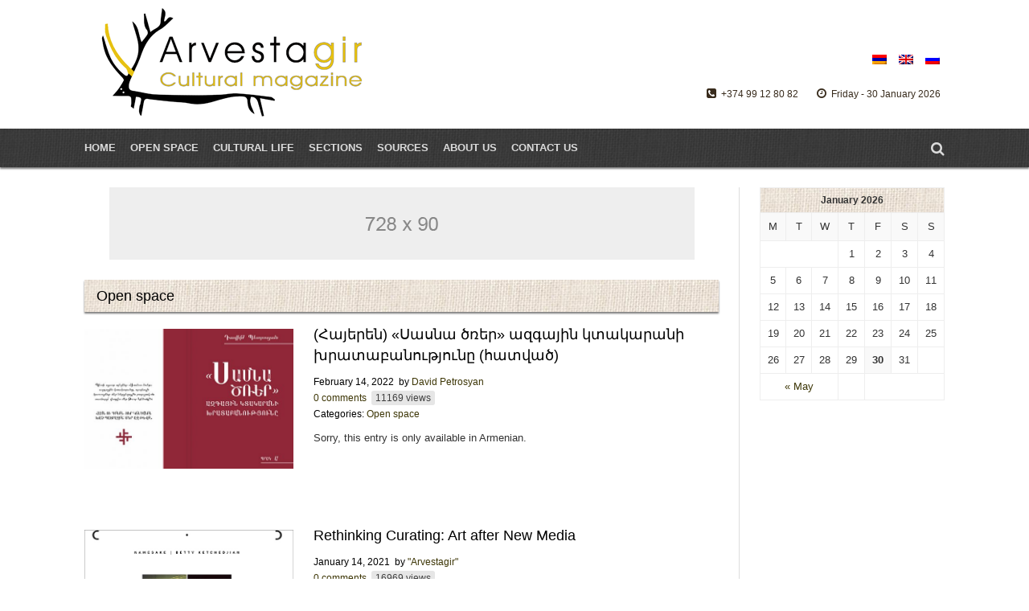

--- FILE ---
content_type: text/html; charset=UTF-8
request_url: http://arvestagir.am/en/category/open-space/
body_size: 11862
content:
<!DOCTYPE html>
<html xmlns="http://www.w3.org/1999/xhtml" 
      xmlns:fb="http://ogp.me/ns/fb#" 
      xmlns:og="http://ogp.me/ns#" lang="en-US">
<head>

  <title>Open space | Arvestagir</title>
	
    <meta charset="UTF-8" />
    <meta name="viewport" content="width=device-width, initial-scale=1, maximum-scale=1">
	  <meta name="p:domain_verify" content="3c2d02fb53e50c2c9559761789a7b414"/>

		<link rel="shortcut icon" href="http://arvestagir.am/wp-content/themes/arvest/images/fav.ico">
	    

	  <link rel='dns-prefetch' href='//fonts.googleapis.com' />
<link rel='dns-prefetch' href='//s.w.org' />
<link rel="alternate" type="application/rss+xml" title="Arvestagir &raquo; Feed" href="http://arvestagir.am/en/feed/" />
<link rel="alternate" type="application/rss+xml" title="Arvestagir &raquo; Comments Feed" href="http://arvestagir.am/en/comments/feed/" />
<link rel="alternate" type="application/rss+xml" title="Arvestagir &raquo; Open space Category Feed" href="http://arvestagir.am/en/category/open-space/feed/" />
		<script type="text/javascript">
			window._wpemojiSettings = {"baseUrl":"https:\/\/s.w.org\/images\/core\/emoji\/11\/72x72\/","ext":".png","svgUrl":"https:\/\/s.w.org\/images\/core\/emoji\/11\/svg\/","svgExt":".svg","source":{"concatemoji":"http:\/\/arvestagir.am\/wp-includes\/js\/wp-emoji-release.min.js?ver=4.9.26"}};
			!function(e,a,t){var n,r,o,i=a.createElement("canvas"),p=i.getContext&&i.getContext("2d");function s(e,t){var a=String.fromCharCode;p.clearRect(0,0,i.width,i.height),p.fillText(a.apply(this,e),0,0);e=i.toDataURL();return p.clearRect(0,0,i.width,i.height),p.fillText(a.apply(this,t),0,0),e===i.toDataURL()}function c(e){var t=a.createElement("script");t.src=e,t.defer=t.type="text/javascript",a.getElementsByTagName("head")[0].appendChild(t)}for(o=Array("flag","emoji"),t.supports={everything:!0,everythingExceptFlag:!0},r=0;r<o.length;r++)t.supports[o[r]]=function(e){if(!p||!p.fillText)return!1;switch(p.textBaseline="top",p.font="600 32px Arial",e){case"flag":return s([55356,56826,55356,56819],[55356,56826,8203,55356,56819])?!1:!s([55356,57332,56128,56423,56128,56418,56128,56421,56128,56430,56128,56423,56128,56447],[55356,57332,8203,56128,56423,8203,56128,56418,8203,56128,56421,8203,56128,56430,8203,56128,56423,8203,56128,56447]);case"emoji":return!s([55358,56760,9792,65039],[55358,56760,8203,9792,65039])}return!1}(o[r]),t.supports.everything=t.supports.everything&&t.supports[o[r]],"flag"!==o[r]&&(t.supports.everythingExceptFlag=t.supports.everythingExceptFlag&&t.supports[o[r]]);t.supports.everythingExceptFlag=t.supports.everythingExceptFlag&&!t.supports.flag,t.DOMReady=!1,t.readyCallback=function(){t.DOMReady=!0},t.supports.everything||(n=function(){t.readyCallback()},a.addEventListener?(a.addEventListener("DOMContentLoaded",n,!1),e.addEventListener("load",n,!1)):(e.attachEvent("onload",n),a.attachEvent("onreadystatechange",function(){"complete"===a.readyState&&t.readyCallback()})),(n=t.source||{}).concatemoji?c(n.concatemoji):n.wpemoji&&n.twemoji&&(c(n.twemoji),c(n.wpemoji)))}(window,document,window._wpemojiSettings);
		</script>
		<style type="text/css">
img.wp-smiley,
img.emoji {
	display: inline !important;
	border: none !important;
	box-shadow: none !important;
	height: 1em !important;
	width: 1em !important;
	margin: 0 .07em !important;
	vertical-align: -0.1em !important;
	background: none !important;
	padding: 0 !important;
}
</style>
<link rel='stylesheet' id='creativ_shortcodes-css'  href='http://arvestagir.am/wp-content/plugins/creativ-shortcodes//includes/shortcodes.css?ver=4.9.26' type='text/css' media='all' />
<link rel='stylesheet' id='creativ_shortcodes_fontawesome-css'  href='http://arvestagir.am/wp-content/plugins/creativ-shortcodes//fonts/fontawesome/css/font-awesome.min.css?ver=4.9.26' type='text/css' media='all' />
<link rel='stylesheet' id='creativ_shortcodes_fontello-css'  href='http://arvestagir.am/wp-content/plugins/creativ-shortcodes//fonts/fontello/css/fontello.css?ver=4.9.26' type='text/css' media='all' />
<link rel='stylesheet' id='aqpb-view-css-css'  href='http://arvestagir.am/wp-content/themes/arvest/page-builder/assets/css/aqpb-view.css?ver=1769747613' type='text/css' media='all' />
<link rel='stylesheet' id='contact-form-7-css'  href='http://arvestagir.am/wp-content/plugins/contact-form-7/includes/css/styles.css?ver=4.9.1' type='text/css' media='all' />
<link rel='stylesheet' id='wp-lightbox-2.min.css-css'  href='http://arvestagir.am/wp-content/plugins/wp-lightbox-2/styles/lightbox.min.css?ver=1.3.4' type='text/css' media='all' />
<link rel='stylesheet' id='Roboto-Slab-css'  href='http://fonts.googleapis.com/css?family=Roboto+Slab&#038;ver=4.9.26' type='text/css' media='all' />
<link rel='stylesheet' id='font-awesome-css'  href='http://arvestagir.am/wp-content/themes/arvest/css/font-awesome.min.css?ver=4.9.26' type='text/css' media='all' />
<link rel='stylesheet' id='weather-icon-css'  href='http://arvestagir.am/wp-content/themes/arvest/css/weather-icons.min.css?ver=4.9.26' type='text/css' media='all' />
<link rel='stylesheet' id='flexslider-css'  href='http://arvestagir.am/wp-content/themes/arvest/css/flexslider.css?ver=4.9.26' type='text/css' media='all' />
<link rel='stylesheet' id='flexslider-tab-css'  href='http://arvestagir.am/wp-content/themes/arvest/css/flexslider-tab.css?ver=4.9.26' type='text/css' media='all' />
<link rel='stylesheet' id='superfish-css'  href='http://arvestagir.am/wp-content/themes/arvest/css/megafish.css?ver=4.9.26' type='text/css' media='all' />
<link rel='stylesheet' id='framework-css'  href='http://arvestagir.am/wp-content/themes/arvest/css/framework.css?ver=4.9.26' type='text/css' media='all' />
<link rel='stylesheet' id='style-css'  href='http://arvestagir.am/wp-content/themes/arvest/style.css?ver=4.9.26' type='text/css' media='all' />
<link rel='stylesheet' id='print-css'  href='http://arvestagir.am/wp-content/themes/arvest/css/print.css?ver=4.9.26' type='text/css' media='print' />
<link rel='stylesheet' id='author-avatars-widget-css'  href='http://arvestagir.am/wp-content/plugins/author-avatars/css/widget.css?ver=1.13' type='text/css' media='all' />
<link rel='stylesheet' id='author-avatars-shortcode-css'  href='http://arvestagir.am/wp-content/plugins/author-avatars/css/shortcode.css?ver=1.13' type='text/css' media='all' />
<link rel='stylesheet' id='cyclone-template-style-dark-0-css'  href='http://arvestagir.am/wp-content/plugins/cyclone-slider-2/templates/dark/style.css?ver=3.2.0' type='text/css' media='all' />
<link rel='stylesheet' id='cyclone-template-style-default-0-css'  href='http://arvestagir.am/wp-content/plugins/cyclone-slider-2/templates/default/style.css?ver=3.2.0' type='text/css' media='all' />
<link rel='stylesheet' id='cyclone-template-style-standard-0-css'  href='http://arvestagir.am/wp-content/plugins/cyclone-slider-2/templates/standard/style.css?ver=3.2.0' type='text/css' media='all' />
<link rel='stylesheet' id='cyclone-template-style-thumbnails-0-css'  href='http://arvestagir.am/wp-content/plugins/cyclone-slider-2/templates/thumbnails/style.css?ver=3.2.0' type='text/css' media='all' />
<script type='text/javascript' src='http://arvestagir.am/wp-includes/js/jquery/jquery.js?ver=1.12.4'></script>
<script type='text/javascript' src='http://arvestagir.am/wp-includes/js/jquery/jquery-migrate.min.js?ver=1.4.1'></script>
<script type='text/javascript' src='http://arvestagir.am/wp-content/plugins/creativ-shortcodes//includes/shortcodes.js?ver=4.9.26'></script>
<link rel='https://api.w.org/' href='http://arvestagir.am/en/wp-json/' />
<link rel="EditURI" type="application/rsd+xml" title="RSD" href="http://arvestagir.am/xmlrpc.php?rsd" />
<link rel="wlwmanifest" type="application/wlwmanifest+xml" href="http://arvestagir.am/wp-includes/wlwmanifest.xml" /> 
<meta name="generator" content="WordPress 4.9.26" />

<!-- platinum seo pack 1.3.8 -->
<meta name="robots" content="index,follow" />
<!-- /platinum one seo pack -->
<script type="text/javascript">
	window._se_plugin_version = '8.1.9';
</script>
<!-- <meta name="NextGEN" version="2.2.16" /> -->
<style type="text/css">
.qtranxs_flag_am {background-image: url(http://arvestagir.am/wp-content/plugins/qtranslate-x/flags/am.png); background-repeat: no-repeat;}
.qtranxs_flag_en {background-image: url(http://arvestagir.am/wp-content/plugins/qtranslate-x/flags/gb.png); background-repeat: no-repeat;}
.qtranxs_flag_ru {background-image: url(http://arvestagir.am/wp-content/plugins/qtranslate-x/flags/ru.png); background-repeat: no-repeat;}
</style>
<link hreflang="am" href="http://arvestagir.am/am/category/open-space/" rel="alternate" />
<link hreflang="en" href="http://arvestagir.am/en/category/open-space/" rel="alternate" />
<link hreflang="ru" href="http://arvestagir.am/ru/category/open-space/" rel="alternate" />
<link hreflang="x-default" href="http://arvestagir.am/am/category/open-space/" rel="alternate" />
<meta name="generator" content="qTranslate-X 3.4.6.8" />
<style type="text/css">body{ background-image: url(http://arvestagir.am/wp-content/themes/arvest/images/bg/bg7.jpg)}body{ background-color: #7c4f01}header#masthead .prl-header-logo,button, input[type=submit], input[type=button], a.prl-button,.prl-badge,.page_navi li.current span,.prl-accordion section.active a.head,.prl-nav-dropdown a:hover, .widget_newsletter { background-color:#3d3606;}a,.prl-block-title, .prl-block-title a, .prl-archive-title,.prl-archive-title a,#footer .prl-block-title a,.comment-reply-title,#footer .prl-block-title,.twitter_widget a,.sf-menu > li.current-menu-item > a,.sf-menu > li.current_page_item > a,.sf-menu > li.current-menu-ancestor > a,.sf-menu > li.current-menu-parent > a, .sf-menu > li:hover > a,.sf-menu > li.sfHover > a { color:#3d3606;}.page_navi li.current span, #sliderTab .slider_content .prl-article-meta{ border-color:#3d3606;}header#masthead .prl-header-logo,button, input[type=submit], input[type=button], a.prl-button,.prl-badge,.page_navi li.current span,.prl-accordion section.active a.head,.prl-nav-dropdown a:hover, .widget_newsletter { background-color:;}a,.prl-block-title,.prl-block-title a, .prl-archive-title,.prl-archive-title a,#footer .prl-block-title a,.comment-reply-title,#footer .prl-block-title, .twitter_widget a,.sf-menu > li.current-menu-item > a,.sf-menu > li.current_page_item > a,.sf-menu > li.current-menu-ancestor > a,.sf-menu > li.current-menu-parent > a,.sf-menu > li:hover > a,.sf-menu > li.sfHover > a  { color:;}.page_navi li.current span, #sliderTab .slider_content .prl-article-meta{ border-color:;}h1,h2,h3,h4,h5,h6{font-family: "Tahoma", Arial, Helvetica, sans-serif;}</style>
<!-- BEGIN ExactMetrics v5.3.5 Universal Analytics - https://exactmetrics.com/ -->
<script>
(function(i,s,o,g,r,a,m){i['GoogleAnalyticsObject']=r;i[r]=i[r]||function(){
	(i[r].q=i[r].q||[]).push(arguments)},i[r].l=1*new Date();a=s.createElement(o),
	m=s.getElementsByTagName(o)[0];a.async=1;a.src=g;m.parentNode.insertBefore(a,m)
})(window,document,'script','https://www.google-analytics.com/analytics.js','ga');
  ga('create', 'UA-122482089-1', 'auto');
  ga('send', 'pageview');
</script>
<!-- END ExactMetrics Universal Analytics -->
	
<!--Open Graph Facebook-->

  

<!-- постоянные значения -->  

<meta property="fb:admins" content="1622093051353842" />  
  
<!-- если это статья -->  

  
<meta property="og:site_name" content="Arvestagir" />  
<meta property="og:description" 
       content="Online cultural magazine" />  
<meta property="og:type" content="website" />  
<meta property="og:image" content="http://arvestagir.am/wp-content/uploads/2015/03/Arvestagir_am_Logo_lable_300x300.jpg" /> 
  

</head>
<body class="archive category category-open-space category-22 site-wide"  itemscope itemtype="http://schema.org/Organization">
<div class="site-wrapper">
    <!--<div class="prl-container">-->
    
		<header id="masthead" class="clearfix">
			<div class="prl-container"><div class="masthead-bg clearfix">
				<div class="prl-header-logo"><a href="http://arvestagir.am/en" title="Arvestagir"><img itemprop="logo" src="http://arvestagir.am/wp-content/themes/arvest/images/logo/logo_en.png" alt="Arvestagir" /></a>
         <div class="logo-qtrans-chooser">
<ul class="language-chooser language-chooser-image qtranxs_language_chooser" id="qtranslate-chooser">
<li class="lang-am"><a href="http://arvestagir.am/am/category/open-space/" hreflang="am" title="Հայերեն (am)" class="qtranxs_image qtranxs_image_am"><img src="http://arvestagir.am/wp-content/plugins/qtranslate-x/flags/am.png" alt="Հայերեն (am)" /><span style="display:none">Հայերեն</span></a></li>
<li class="lang-en active"><a href="http://arvestagir.am/en/category/open-space/" hreflang="en" title="English (en)" class="qtranxs_image qtranxs_image_en"><img src="http://arvestagir.am/wp-content/plugins/qtranslate-x/flags/gb.png" alt="English (en)" /><span style="display:none">English</span></a></li>
<li class="lang-ru"><a href="http://arvestagir.am/ru/category/open-space/" hreflang="ru" title="Русский (ru)" class="qtranxs_image qtranxs_image_ru"><img src="http://arvestagir.am/wp-content/plugins/qtranslate-x/flags/ru.png" alt="Русский (ru)" /><span style="display:none">Русский</span></a></li>
</ul><div class="qtranxs_widget_end"></div>
</div>
        </div>
				<table style="width: 40%; border: 0px; float: right;">
          <tr style="border: 0px;">
            <td style="border: 0px;">
              <div class="prl-header-social">
					     
<ul class="language-chooser language-chooser-image qtranxs_language_chooser" id="qtranslate-chooser">
<li class="lang-am"><a href="http://arvestagir.am/am/category/open-space/" hreflang="am" title="Հայերեն (am)" class="qtranxs_image qtranxs_image_am"><img src="http://arvestagir.am/wp-content/plugins/qtranslate-x/flags/am.png" alt="Հայերեն (am)" /><span style="display:none">Հայերեն</span></a></li>
<li class="lang-en active"><a href="http://arvestagir.am/en/category/open-space/" hreflang="en" title="English (en)" class="qtranxs_image qtranxs_image_en"><img src="http://arvestagir.am/wp-content/plugins/qtranslate-x/flags/gb.png" alt="English (en)" /><span style="display:none">English</span></a></li>
<li class="lang-ru"><a href="http://arvestagir.am/ru/category/open-space/" hreflang="ru" title="Русский (ru)" class="qtranxs_image qtranxs_image_ru"><img src="http://arvestagir.am/wp-content/plugins/qtranslate-x/flags/ru.png" alt="Русский (ru)" /><span style="display:none">Русский</span></a></li>
</ul><div class="qtranxs_widget_end"></div>
				      </div>
            </td>
          </tr>
          <tr style="border: 0px;">
            <td style="border: 0px;">
              <div class="prl-header-right">
					     					     <span class="prl-header-custom-text"><i class='fa fa-phone-square'></i> +374 99 12 80 82</span>
					     					     <span class="prl-header-time"><i class="fa fa-clock-o"></i> Friday - 30 January 2026</span>
					     				      </div>
            </td>
          </tr>
        </table>
                
				</div>
			</div>					
		</header>
		<nav id="nav" class="prl-navbar" role="navigation">
			<div class="prl-container">
				<div class="nav-wrapper clearfix">

        <ul id="sf-menu" class="sf-menu"><li id="menu-item-8044" class="menu-item menu-item-type-post_type menu-item-object-page menu-item-home menu-item-8044"><a href="http://arvestagir.am/en/">Home</a></li>
<li id="menu-item-8494" class="menu-item menu-item-type-post_type menu-item-object-page menu-item-8494"><a href="http://arvestagir.am/en/open-space/"><span itemprop="name">OPEN SPACE</span></a></li>
<li id="menu-item-7757" class="menu-item menu-item-type-post_type menu-item-object-page menu-item-has-children menu-item-7757"><a href="http://arvestagir.am/en/cultural-life/"><span itemprop="name">Cultural Life</span></a>
<ul class="sub-menu">
	<li id="menu-item-7704" class="menu-item menu-item-type-taxonomy menu-item-object-category menu-item-7704"><a href="http://arvestagir.am/en/category/events/"><span itemprop="name">Events</span></a></li>
	<li id="menu-item-7707" class="menu-item menu-item-type-taxonomy menu-item-object-category menu-item-7707"><a href="http://arvestagir.am/en/category/posters/"><span itemprop="name">Posters</span></a></li>
</ul>
</li>
<li id="menu-item-8049" class="menu-item menu-item-type-post_type menu-item-object-page menu-item-has-children menu-item-8049"><a href="http://arvestagir.am/en/our-clubs/">Sections</a>
<ul class="sub-menu">
	<li id="menu-item-7734" class="menu-item menu-item-type-taxonomy menu-item-object-category menu-item-7734"><a href="http://arvestagir.am/en/category/fine_arts/"><span itemprop="name">Fine arts</span></a></li>
	<li id="menu-item-7735" class="menu-item menu-item-type-taxonomy menu-item-object-category menu-item-7735"><a href="http://arvestagir.am/en/category/archaeology/"><span itemprop="name">Archaeology</span></a></li>
	<li id="menu-item-7736" class="menu-item menu-item-type-taxonomy menu-item-object-category menu-item-7736"><a href="http://arvestagir.am/en/category/architecture/"><span itemprop="name">Architecture</span></a></li>
	<li id="menu-item-7740" class="menu-item menu-item-type-taxonomy menu-item-object-category menu-item-7740"><a href="http://arvestagir.am/en/category/photography/"><span itemprop="name">Photography</span></a></li>
	<li id="menu-item-7739" class="menu-item menu-item-type-taxonomy menu-item-object-category menu-item-7739"><a href="http://arvestagir.am/en/category/music/"><span itemprop="name">Music</span></a></li>
	<li id="menu-item-7737" class="menu-item menu-item-type-taxonomy menu-item-object-category menu-item-7737"><a href="http://arvestagir.am/en/category/fashion/"><span itemprop="name">Fashion</span></a></li>
	<li id="menu-item-7738" class="menu-item menu-item-type-taxonomy menu-item-object-category menu-item-7738"><a href="http://arvestagir.am/en/category/movie_and_theatre/"><span itemprop="name">Movie and Theatre</span></a></li>
</ul>
</li>
<li id="menu-item-7766" class="menu-item menu-item-type-post_type menu-item-object-page menu-item-has-children menu-item-7766"><a href="http://arvestagir.am/en/sources/">Sources</a>
<ul class="sub-menu">
	<li id="menu-item-7760" class="menu-item menu-item-type-taxonomy menu-item-object-category menu-item-7760"><a href="http://arvestagir.am/en/category/catalogues/">Catalogues</a></li>
	<li id="menu-item-8237" class="menu-item menu-item-type-taxonomy menu-item-object-category menu-item-8237"><a href="http://arvestagir.am/en/category/encyclopedia/">Encyclopedia</a></li>
	<li id="menu-item-7761" class="menu-item menu-item-type-taxonomy menu-item-object-category menu-item-7761"><a href="http://arvestagir.am/en/category/videos/">Video library</a></li>
	<li id="menu-item-7759" class="menu-item menu-item-type-taxonomy menu-item-object-category menu-item-7759"><a href="http://arvestagir.am/en/category/books/">Library</a></li>
</ul>
</li>
<li id="menu-item-7705" class="menu-item menu-item-type-post_type menu-item-object-page menu-item-7705"><a href="http://arvestagir.am/en/about-us/">About Us</a></li>
<li id="menu-item-7776" class="menu-item menu-item-type-post_type menu-item-object-page menu-item-7776"><a href="http://arvestagir.am/en/contact-us/">Contact Us</a></li>
</ul>
				<div class="nav_menu_control"><a href="#" data-prl-offcanvas="{target:'#offcanvas'}"><span class="prl-nav-toggle prl-nav-menu"></span><span class="nav_menu_control_text">Navigation</span></a>
				</div>
				
								<div class="prl-nav-flip">
					<div class="right"><a href="#" id="search_btn" class="prl-nav-toggle prl-nav-toggle-search search_zoom" title="Search"></a></div>
					                
					<div id="search_form" class="nav_search">
						<form class="prl-search" action="http://arvestagir.am/en/">
							<input type="text" id="s" name="s" value="" placeholder="Type & Enter to Search" class="nav_search_input" />
						</form>
					</div>
					
				</div>
								</div>
			</div>
		</nav>
		
		<script>
			var $ = jQuery.noConflict();
			$(document).ready(function() { 
				var example = $('#sf-menu').superfish({
					delay:       100,
					animation:   {opacity:'show',height:'show'},
					dropShadows: false,
					autoArrows:  false
				});
			});
			
		</script>
        
    <!--</div>-->
	<div id="offcanvas" class="prl-offcanvas">
	<div class="prl-offcanvas-bar">
		<nav class="side-nav">
		<ul id="nav-list" class="nav-list"><li class="menu-item menu-item-type-post_type menu-item-object-page menu-item-home menu-item-8044"><a href="http://arvestagir.am/en/">Home</a></li>
<li class="menu-item menu-item-type-post_type menu-item-object-page menu-item-8494"><a href="http://arvestagir.am/en/open-space/"><span itemprop="name">OPEN SPACE</span></a></li>
<li class="menu-item menu-item-type-post_type menu-item-object-page menu-item-has-children menu-item-7757"><a href="http://arvestagir.am/en/cultural-life/"><span itemprop="name">Cultural Life</span></a>
<ul class="sub-menu">
	<li class="menu-item menu-item-type-taxonomy menu-item-object-category menu-item-7704"><a href="http://arvestagir.am/en/category/events/"><span itemprop="name">Events</span></a></li>
	<li class="menu-item menu-item-type-taxonomy menu-item-object-category menu-item-7707"><a href="http://arvestagir.am/en/category/posters/"><span itemprop="name">Posters</span></a></li>
</ul>
</li>
<li class="menu-item menu-item-type-post_type menu-item-object-page menu-item-has-children menu-item-8049"><a href="http://arvestagir.am/en/our-clubs/">Sections</a>
<ul class="sub-menu">
	<li class="menu-item menu-item-type-taxonomy menu-item-object-category menu-item-7734"><a href="http://arvestagir.am/en/category/fine_arts/"><span itemprop="name">Fine arts</span></a></li>
	<li class="menu-item menu-item-type-taxonomy menu-item-object-category menu-item-7735"><a href="http://arvestagir.am/en/category/archaeology/"><span itemprop="name">Archaeology</span></a></li>
	<li class="menu-item menu-item-type-taxonomy menu-item-object-category menu-item-7736"><a href="http://arvestagir.am/en/category/architecture/"><span itemprop="name">Architecture</span></a></li>
	<li class="menu-item menu-item-type-taxonomy menu-item-object-category menu-item-7740"><a href="http://arvestagir.am/en/category/photography/"><span itemprop="name">Photography</span></a></li>
	<li class="menu-item menu-item-type-taxonomy menu-item-object-category menu-item-7739"><a href="http://arvestagir.am/en/category/music/"><span itemprop="name">Music</span></a></li>
	<li class="menu-item menu-item-type-taxonomy menu-item-object-category menu-item-7737"><a href="http://arvestagir.am/en/category/fashion/"><span itemprop="name">Fashion</span></a></li>
	<li class="menu-item menu-item-type-taxonomy menu-item-object-category menu-item-7738"><a href="http://arvestagir.am/en/category/movie_and_theatre/"><span itemprop="name">Movie and Theatre</span></a></li>
</ul>
</li>
<li class="menu-item menu-item-type-post_type menu-item-object-page menu-item-has-children menu-item-7766"><a href="http://arvestagir.am/en/sources/">Sources</a>
<ul class="sub-menu">
	<li class="menu-item menu-item-type-taxonomy menu-item-object-category menu-item-7760"><a href="http://arvestagir.am/en/category/catalogues/">Catalogues</a></li>
	<li class="menu-item menu-item-type-taxonomy menu-item-object-category menu-item-8237"><a href="http://arvestagir.am/en/category/encyclopedia/">Encyclopedia</a></li>
	<li class="menu-item menu-item-type-taxonomy menu-item-object-category menu-item-7761"><a href="http://arvestagir.am/en/category/videos/">Video library</a></li>
	<li class="menu-item menu-item-type-taxonomy menu-item-object-category menu-item-7759"><a href="http://arvestagir.am/en/category/books/">Library</a></li>
</ul>
</li>
<li class="menu-item menu-item-type-post_type menu-item-object-page menu-item-7705"><a href="http://arvestagir.am/en/about-us/">About Us</a></li>
<li class="menu-item menu-item-type-post_type menu-item-object-page menu-item-7776"><a href="http://arvestagir.am/en/contact-us/">Contact Us</a></li>
</ul>		</nav>
</div></div>
<div class="prl-container">
     
    <div class="prl-grid prl-grid-divider">
		<section id="main" class="prl-span-9">
    
		<div class="ads_top hide-tablet"><a href="#"><img src="http://178.62.210.239/wp-content/themes/arvest/images/ads/banner728x90.png" alt="" /></a></div> 
		 
			
	 	  		<h3 class="prl-archive-title">Open space</h3>
		 
 	  
     <ul class="prl-list-category">
		<li id="post-19655" class="clearfix post-19655 post type-post status-publish format-standard has-post-thumbnail hentry category-features category-open-space tag-girkh tag-epos tag-herosapatum">
		<article class="prl-article">
						<div class="list-thumbnail"><a class="prl-thumbnail" href="http://arvestagir.am/en/sasna-tcrer-azgayin-ktakarani-xratabanuthyuneh-hatvatc/" title="(Հայերեն) «Սասնա ծռեր» ազգային կտակարանի խրատաբանությունը (հատված)"><span class="prl-overlay"><img src="http://arvestagir.am/wp-content/uploads/2022/02/Sasna-Tsrer-Davit-Petrosyan-e1644844793367.jpg" alt="(Հայերեն) «Սասնա ծռեր» ազգային կտակարանի խրատաբանությունը (հատված)"><span class="prl-overlay-area o-file"></span></span></a></div>
						<div class="prl-article-entry">
				<h2 class="prl-article-title"><a href="http://arvestagir.am/en/sasna-tcrer-azgayin-ktakarani-xratabanuthyuneh-hatvatc/" rel="bookmark" title="(Հայերեն) «Սասնա ծռեր» ազգային կտակարանի խրատաբանությունը (հատված)">(Հայերեն) «Սասնա ծռեր» ազգային կտակարանի խրատաբանությունը (հատված)</a>  </h2> 
					<div class="prl-article-meta">
		
    <span>February 14, 2022</span>
		<span>by <a href="http://arvestagir.am/en/author/davidpetrosyan/" rel="author">David Petrosyan</a></span>
		<br><span><a href="http://arvestagir.am/en/sasna-tcrer-azgayin-ktakarani-xratabanuthyuneh-hatvatc/#respond" class="comments-link" >0 comments</a></span> 		<span class="view_backgr">11169 views</span><br>Categories:&nbsp;<a href="http://arvestagir.am/en/category/open-space/" title="Open space" >Open space</a> 
	</div>
				<p>Sorry, this entry is only available in Armenian.</p>
			</div>
		</article>
	</li>

		<li id="post-19598" class="clearfix post-19598 post type-post status-publish format-standard has-post-thumbnail hentry category-features category-open-space tag-zhamanakakic-arvest tag-cucahandes">
		<article class="prl-article">
						<div class="list-thumbnail"><a class="prl-thumbnail" href="http://arvestagir.am/en/english-rethinking-curating-art-after-new-media/" title="Rethinking Curating: Art after New Media"><span class="prl-overlay"><img src="http://arvestagir.am/wp-content/uploads/2021/01/Art-after-New-Media-3.jpg" alt="Rethinking Curating: Art after New Media"><span class="prl-overlay-area o-file"></span></span></a></div>
						<div class="prl-article-entry">
				<h2 class="prl-article-title"><a href="http://arvestagir.am/en/english-rethinking-curating-art-after-new-media/" rel="bookmark" title="Rethinking Curating: Art after New Media">Rethinking Curating: Art after New Media</a>  </h2> 
					<div class="prl-article-meta">
		
    <span>January 14, 2021</span>
		<span>by <a href="http://arvestagir.am/en/author/arvestagir/" rel="author">"Arvestagir"</a></span>
		<br><span><a href="http://arvestagir.am/en/english-rethinking-curating-art-after-new-media/#respond" class="comments-link" >0 comments</a></span> 		<span class="view_backgr">16969 views</span><br>Categories:&nbsp;<a href="http://arvestagir.am/en/category/open-space/" title="Open space" >Open space</a> 
	</div>
				<p>Text by Varduhi Kirakosyan On December 10th, 2020, Armenia Art Fair (AAF) launched Open Space, a unique platform curated in AAF digital space. Made up of submissions ranging from video artists to photographers, established and emerging artists, over 30 international artists from 19 different countries will present their work as part of the Open Space <a href="http://arvestagir.am/en/english-rethinking-curating-art-after-new-media/" title="Read more" >&#8230;</a></p>
			</div>
		</article>
	</li>

		<li id="post-19542" class="clearfix post-19542 post type-post status-publish format-standard has-post-thumbnail hentry category-features category-open-space">
		<article class="prl-article">
						<div class="list-thumbnail"><a class="prl-thumbnail" href="http://arvestagir.am/en/backbone-branding-apagayi-dizayneh-aysor/" title="Backbone Branding. The design of the Future &#8211; Today"><span class="prl-overlay"><img src="http://arvestagir.am/wp-content/uploads/2019/04/Backbone-Branding.jpg" alt="Backbone Branding. The design of the Future &#8211; Today"><span class="prl-overlay-area o-file"></span></span></a></div>
						<div class="prl-article-entry">
				<h2 class="prl-article-title"><a href="http://arvestagir.am/en/backbone-branding-apagayi-dizayneh-aysor/" rel="bookmark" title="Backbone Branding. The design of the Future &#8211; Today">Backbone Branding. The design of the Future &#8211; Today</a>  </h2> 
					<div class="prl-article-meta">
		
    <span>April 9, 2019</span>
		<span>by <a href="http://arvestagir.am/en/author/meryantonyan/" rel="author">Mery Antonyan</a></span>
		<br><span><a href="http://arvestagir.am/en/backbone-branding-apagayi-dizayneh-aysor/#respond" class="comments-link" >0 comments</a></span> 		<span class="view_backgr">17571 views</span><br>Categories:&nbsp;<a href="http://arvestagir.am/en/category/open-space/" title="Open space" >Open space</a> 
	</div>
				<p>Sorry, this entry is only available in Armenian.</p>
			</div>
		</article>
	</li>

		<li id="post-19519" class="clearfix post-19519 post type-post status-publish format-standard has-post-thumbnail hentry category-features category-open-space">
		<article class="prl-article">
						<div class="list-thumbnail"><a class="prl-thumbnail" href="http://arvestagir.am/en/ayrer-komitasic-thumanyanin-ughghvatc-erku-namak/" title="The man: two letters from Komitas to Tumanyan"><span class="prl-overlay"><img src="http://arvestagir.am/wp-content/uploads/2019/01/The-man-two-letters-from-Komitas-to-Tumanyan.jpg" alt="The man: two letters from Komitas to Tumanyan"><span class="prl-overlay-area o-file"></span></span></a></div>
						<div class="prl-article-entry">
				<h2 class="prl-article-title"><a href="http://arvestagir.am/en/ayrer-komitasic-thumanyanin-ughghvatc-erku-namak/" rel="bookmark" title="The man: two letters from Komitas to Tumanyan">The man: two letters from Komitas to Tumanyan</a>  </h2> 
					<div class="prl-article-meta">
		
    <span>January 21, 2019</span>
		<span>by <a href="http://arvestagir.am/en/author/davidpetrosyan/" rel="author">David Petrosyan</a></span>
		<br><span><a href="http://arvestagir.am/en/ayrer-komitasic-thumanyanin-ughghvatc-erku-namak/#respond" class="comments-link" >0 comments</a></span> 		<span class="view_backgr">20401 views</span><br>Categories:&nbsp;<a href="http://arvestagir.am/en/category/open-space/" title="Open space" >Open space</a> 
	</div>
				<p>Sorry, this entry is only available in Armenian.</p>
			</div>
		</article>
	</li>

		<li id="post-19473" class="clearfix post-19473 post type-post status-publish format-standard has-post-thumbnail hentry category-features category-open-space">
		<article class="prl-article">
						<div class="list-thumbnail"><a class="prl-thumbnail" href="http://arvestagir.am/en/thargmanakan-xndirner-bazmatchyugh-lezu-ev-barbarner/" title="Translation problems: multi-language and dialect"><span class="prl-overlay"><img src="http://arvestagir.am/wp-content/uploads/2018/12/Translation-problems-1.jpg" alt="Translation problems: multi-language and dialect"><span class="prl-overlay-area o-file"></span></span></a></div>
						<div class="prl-article-entry">
				<h2 class="prl-article-title"><a href="http://arvestagir.am/en/thargmanakan-xndirner-bazmatchyugh-lezu-ev-barbarner/" rel="bookmark" title="Translation problems: multi-language and dialect">Translation problems: multi-language and dialect</a>  </h2> 
					<div class="prl-article-meta">
		
    <span>December 12, 2018</span>
		<span>by <a href="http://arvestagir.am/en/author/karingrigoryan/" rel="author">Karin Grigoryan</a></span>
		<br><span><a href="http://arvestagir.am/en/thargmanakan-xndirner-bazmatchyugh-lezu-ev-barbarner/#respond" class="comments-link" >0 comments</a></span> 		<span class="view_backgr">13272 views</span><br>Categories:&nbsp;<a href="http://arvestagir.am/en/category/open-space/" title="Open space" >Open space</a> 
	</div>
				<p>Sorry, this entry is only available in Armenian.</p>
			</div>
		</article>
	</li>

		<li id="post-19389" class="clearfix post-19389 post type-post status-publish format-standard has-post-thumbnail hentry category-features category-open-space">
		<article class="prl-article">
						<div class="list-thumbnail"><a class="prl-thumbnail" href="http://arvestagir.am/en/hayastaneh-nyu-yorkhi-metropoliten-thangaranum/" title="&#8220;Armenia&#8221; at the New York Metropolitan Museum"><span class="prl-overlay"><img src="http://arvestagir.am/wp-content/uploads/2018/11/Armenia-at-the-New-York-Metropolitan-Museum.jpg" alt="&#8220;Armenia&#8221; at the New York Metropolitan Museum"><span class="prl-overlay-area o-file"></span></span></a></div>
						<div class="prl-article-entry">
				<h2 class="prl-article-title"><a href="http://arvestagir.am/en/hayastaneh-nyu-yorkhi-metropoliten-thangaranum/" rel="bookmark" title="&#8220;Armenia&#8221; at the New York Metropolitan Museum">&#8220;Armenia&#8221; at the New York Metropolitan Museum</a>  </h2> 
					<div class="prl-article-meta">
		
    <span>November 3, 2018</span>
		<span>by <a href="http://arvestagir.am/en/author/sonabaloyan/" rel="author">Sona Baloyan</a></span>
		<br><span><a href="http://arvestagir.am/en/hayastaneh-nyu-yorkhi-metropoliten-thangaranum/#respond" class="comments-link" >0 comments</a></span> 		<span class="view_backgr">12091 views</span><br>Categories:&nbsp;<a href="http://arvestagir.am/en/category/open-space/" title="Open space" >Open space</a> 
	</div>
				<p>Sorry, this entry is only available in Armenian.</p>
			</div>
		</article>
	</li>

		<li id="post-19381" class="clearfix post-19381 post type-post status-publish format-standard has-post-thumbnail hentry category-features category-open-space">
		<article class="prl-article">
						<div class="list-thumbnail"><a class="prl-thumbnail" href="http://arvestagir.am/en/thargmanuthyanxndirner-dramaturgia/" title="Translation problems: Dramaturgy"><span class="prl-overlay"><img src="http://arvestagir.am/wp-content/uploads/2018/10/Translation-problems-Dramaturgy-Hasmik-Seymour-e1540834885992.jpg" alt="Translation problems: Dramaturgy"><span class="prl-overlay-area o-file"></span></span></a></div>
						<div class="prl-article-entry">
				<h2 class="prl-article-title"><a href="http://arvestagir.am/en/thargmanuthyanxndirner-dramaturgia/" rel="bookmark" title="Translation problems: Dramaturgy">Translation problems: Dramaturgy</a>  </h2> 
					<div class="prl-article-meta">
		
    <span>October 29, 2018</span>
		<span>by <a href="http://arvestagir.am/en/author/karingrigoryan/" rel="author">Karin Grigoryan</a></span>
		<br><span><a href="http://arvestagir.am/en/thargmanuthyanxndirner-dramaturgia/#respond" class="comments-link" >0 comments</a></span> 		<span class="view_backgr">10765 views</span><br>Categories:&nbsp;<a href="http://arvestagir.am/en/category/open-space/" title="Open space" >Open space</a> 
	</div>
				<p>Sorry, this entry is only available in Armenian.</p>
			</div>
		</article>
	</li>

		<li id="post-19339" class="clearfix post-19339 post type-post status-publish format-standard has-post-thumbnail hentry category-features category-open-space">
		<article class="prl-article">
						<div class="list-thumbnail"><a class="prl-thumbnail" href="http://arvestagir.am/en/areg-kheshishyan-hayastanum-arajin-lusamphoph-arastaghi-hibrideh-skillshop-ic/" title="Areg Keshishyan | The first lamp-ceiling hybrid in Armenia from Skillshop"><span class="prl-overlay"><img src="http://arvestagir.am/wp-content/uploads/2018/08/The-first-lamp-ceiling-hybrid-in-Armenia.jpg" alt="Areg Keshishyan | The first lamp-ceiling hybrid in Armenia from Skillshop"><span class="prl-overlay-area o-file"></span></span></a></div>
						<div class="prl-article-entry">
				<h2 class="prl-article-title"><a href="http://arvestagir.am/en/areg-kheshishyan-hayastanum-arajin-lusamphoph-arastaghi-hibrideh-skillshop-ic/" rel="bookmark" title="Areg Keshishyan | The first lamp-ceiling hybrid in Armenia from Skillshop">Areg Keshishyan | The first lamp-ceiling hybrid in Armenia from Skillshop</a>  </h2> 
					<div class="prl-article-meta">
		
    <span>August 21, 2018</span>
		<span>by <a href="http://arvestagir.am/en/author/hasmikbarkhudaryan/" rel="author">Hasmik Barkhudaryan</a></span>
		<br><span><a href="http://arvestagir.am/en/areg-kheshishyan-hayastanum-arajin-lusamphoph-arastaghi-hibrideh-skillshop-ic/#respond" class="comments-link" >0 comments</a></span> 		<span class="view_backgr">12149 views</span><br>Categories:&nbsp;<a href="http://arvestagir.am/en/category/open-space/" title="Open space" >Open space</a> 
	</div>
				<p>Sorry, this entry is only available in Armenian.</p>
			</div>
		</article>
	</li>

		<li id="post-19266" class="clearfix post-19266 post type-post status-publish format-standard has-post-thumbnail hentry category-features category-open-space">
		<article class="prl-article">
						<div class="list-thumbnail"><a class="prl-thumbnail" href="http://arvestagir.am/en/narekaci-ev-shiraz-erku-matyan/" title="Narekatsi and Shiraz | Two books"><span class="prl-overlay"><img src="http://arvestagir.am/wp-content/uploads/2018/07/Narekatsi-and-Shiraz.jpg" alt="Narekatsi and Shiraz | Two books"><span class="prl-overlay-area o-file"></span></span></a></div>
						<div class="prl-article-entry">
				<h2 class="prl-article-title"><a href="http://arvestagir.am/en/narekaci-ev-shiraz-erku-matyan/" rel="bookmark" title="Narekatsi and Shiraz | Two books">Narekatsi and Shiraz | Two books</a>  </h2> 
					<div class="prl-article-meta">
		
    <span>July 16, 2018</span>
		<span>by <a href="http://arvestagir.am/en/author/davidpetrosyan/" rel="author">David Petrosyan</a></span>
		<br><span><a href="http://arvestagir.am/en/narekaci-ev-shiraz-erku-matyan/#respond" class="comments-link" >0 comments</a></span> 		<span class="view_backgr">14545 views</span><br>Categories:&nbsp;<a href="http://arvestagir.am/en/category/open-space/" title="Open space" >Open space</a> 
	</div>
				<p>Sorry, this entry is only available in Armenian.</p>
			</div>
		</article>
	</li>

		
	</ul>
	<ul class="page_navi">
	<li class="current"><span>1</span></li>
	<li class="after delta-1"><a href="http://arvestagir.am/en/category/open-space/page/2/">2</a></li>
	<li class="after delta-2"><a href="http://arvestagir.am/en/category/open-space/page/3/">3</a></li>
	<li class="after delta-3"><a href="http://arvestagir.am/en/category/open-space/page/4/">4</a></li>
	<li class="after delta-4 tail"><a href="http://arvestagir.am/en/category/open-space/page/5/">5</a></li>
	<li class="next"><a href="http://arvestagir.am/en/category/open-space/page/2/">&gt;</a></li>
	<li class="last"><a href="http://arvestagir.am/en/category/open-space/page/8/">&raquo;</a></li>
</ul>
	  

  		
		<div class="ads_bottom prl-panel hide-tablet"><a href="#"><img src="http://178.62.210.239/wp-content/themes/arvest/images/ads/banner728x90.png" alt="" /></a></div>		
		</section>
        <aside id="sidebar" class="prl-span-3">
            <div id="calendar-4" class="widget widget_calendar prl-panel clearfix"><div id="calendar_wrap" class="calendar_wrap"><table id="wp-calendar">
	<caption>January 2026</caption>
	<thead>
	<tr>
		<th scope="col" title="Monday">M</th>
		<th scope="col" title="Tuesday">T</th>
		<th scope="col" title="Wednesday">W</th>
		<th scope="col" title="Thursday">T</th>
		<th scope="col" title="Friday">F</th>
		<th scope="col" title="Saturday">S</th>
		<th scope="col" title="Sunday">S</th>
	</tr>
	</thead>

	<tfoot>
	<tr>
		<td colspan="3" id="prev"><a href="http://arvestagir.am/en/2022/05/">&laquo; May</a></td>
		<td class="pad">&nbsp;</td>
		<td colspan="3" id="next" class="pad">&nbsp;</td>
	</tr>
	</tfoot>

	<tbody>
	<tr>
		<td colspan="3" class="pad">&nbsp;</td><td>1</td><td>2</td><td>3</td><td>4</td>
	</tr>
	<tr>
		<td>5</td><td>6</td><td>7</td><td>8</td><td>9</td><td>10</td><td>11</td>
	</tr>
	<tr>
		<td>12</td><td>13</td><td>14</td><td>15</td><td>16</td><td>17</td><td>18</td>
	</tr>
	<tr>
		<td>19</td><td>20</td><td>21</td><td>22</td><td>23</td><td>24</td><td>25</td>
	</tr>
	<tr>
		<td>26</td><td>27</td><td>28</td><td>29</td><td id="today">30</td><td>31</td>
		<td class="pad" colspan="1">&nbsp;</td>
	</tr>
	</tbody>
	</table></div></div>	
	

        </aside>
    </div><!--.prl-grid-->
</div>
 
  <footer id="footer">
				<div class="footer-widget">
			<div class="prl-container">
				<div class="prl-grid prl-grid-divider">
										<div class="prl-span-3">
						<div id="nav_menu-2" class="widget widget_nav_menu prl-panel clearfix"><div class="menu-footer1-container"><ul id="menu-footer1" class="menu"><li id="menu-item-8063" class="menu-item menu-item-type-post_type menu-item-object-page menu-item-home current-menu-ancestor current-menu-parent current_page_parent current_page_ancestor menu-item-has-children menu-item-8063"><a href="http://arvestagir.am/en/">Home</a>
<ul class="sub-menu">
	<li id="menu-item-8064" class="menu-item menu-item-type-post_type menu-item-object-page menu-item-8064"><a href="http://arvestagir.am/en/about-us/">About Us</a></li>
	<li id="menu-item-8065" class="menu-item menu-item-type-taxonomy menu-item-object-category current-menu-item menu-item-8065"><a href="http://arvestagir.am/en/category/open-space/">Open space</a></li>
	<li id="menu-item-8066" class="menu-item menu-item-type-post_type menu-item-object-page menu-item-8066"><a href="http://arvestagir.am/en/cultural-life/">Cultural Life</a></li>
	<li id="menu-item-8067" class="menu-item menu-item-type-post_type menu-item-object-page menu-item-8067"><a href="http://arvestagir.am/en/our-clubs/">Sections</a></li>
	<li id="menu-item-8068" class="menu-item menu-item-type-post_type menu-item-object-page menu-item-8068"><a href="http://arvestagir.am/en/sources/">Sources</a></li>
	<li id="menu-item-8069" class="menu-item menu-item-type-post_type menu-item-object-page menu-item-8069"><a href="http://arvestagir.am/en/contact-us/">Contact Us</a></li>
	<li id="menu-item-15594" class="menu-item menu-item-type-post_type menu-item-object-page menu-item-15594"><a href="http://arvestagir.am/en/agreement/">Agreement</a></li>
</ul>
</li>
</ul></div></div>					</div>
										<div class="prl-span-3">
						<div id="nav_menu-3" class="widget widget_nav_menu prl-panel clearfix"><div class="menu-footer2-container"><ul id="menu-footer2" class="menu"><li id="menu-item-8070" class="menu-item menu-item-type-taxonomy menu-item-object-category menu-item-8070"><a href="http://arvestagir.am/en/category/fine_arts/">Fine arts</a></li>
<li id="menu-item-8071" class="menu-item menu-item-type-taxonomy menu-item-object-category menu-item-8071"><a href="http://arvestagir.am/en/category/music/">Music</a></li>
<li id="menu-item-8072" class="menu-item menu-item-type-taxonomy menu-item-object-category menu-item-8072"><a href="http://arvestagir.am/en/category/photography/">Photography</a></li>
<li id="menu-item-8073" class="menu-item menu-item-type-taxonomy menu-item-object-category menu-item-8073"><a href="http://arvestagir.am/en/category/movie_and_theatre/">Movie and Theatre</a></li>
<li id="menu-item-8074" class="menu-item menu-item-type-taxonomy menu-item-object-category menu-item-8074"><a href="http://arvestagir.am/en/category/archaeology/">Archaeology</a></li>
<li id="menu-item-8075" class="menu-item menu-item-type-taxonomy menu-item-object-category menu-item-8075"><a href="http://arvestagir.am/en/category/architecture/">Architecture</a></li>
<li id="menu-item-8076" class="menu-item menu-item-type-taxonomy menu-item-object-category menu-item-8076"><a href="http://arvestagir.am/en/category/fashion/">Fashion</a></li>
</ul></div></div>					</div>
										<div class="prl-span-3">
						<div id="author_avatars-2" class="widget widget_author_avatars prl-panel clearfix"><h5 class="prl-block-title">Authors</h5><div class="author-list"><div class="user user-14"><a href="http://arvestagir.am/en/author/arvestagir/" title=""><span class="avatar" title=""><img src="http://arvestagir.am/wp-content/uploads/2015/03/Arvestagir_am_Logo_lable_300x300-90x90.jpg" width="50" height="50" alt="[:am]«Արվեստագիր»[:ru]«Арвестагир»[:en]"Arvestagir"" class="avatar avatar-50 wp-user-avatar wp-user-avatar-50 alignnone photo" title="" /></span></a></div><div class="user user-6"><a href="http://arvestagir.am/en/author/anahitgalstyan/" title=""><span class="avatar" title=""><img src="http://arvestagir.am/wp-content/uploads/2015/03/Image-Anahit300x300jpg-90x90.jpg" width="50" height="50" alt="[:am]Անահիտ Գալստյան[:ru]Анаит Галстян[:en]Anahit Galstyan" class="avatar avatar-50 wp-user-avatar wp-user-avatar-50 alignnone photo" title="" /></span></a></div><div class="user user-21"><a href="http://arvestagir.am/en/author/anitadevosyan/" title=""><span class="avatar" title=""><img src="http://arvestagir.am/wp-content/uploads/2016/02/AnTad200x200-90x90.jpg" width="50" height="50" alt="[:am]Անի Թադևոսյան[:ru]Ани Тадевосян[:en]Ani Tadevosyan" class="avatar avatar-50 wp-user-avatar wp-user-avatar-50 alignnone photo" title="" /></span></a></div><div class="user user-24"><a href="http://arvestagir.am/en/author/aniyavrenc/" title=""><span class="avatar" title=""><img src="http://arvestagir.am/wp-content/uploads/2017/07/Ani-Yav200x200-90x90.jpg" width="50" height="50" alt="[:am]Անի Յավրենց[:ru]Ани Явренц[:en]Ani Yavrenc" class="avatar avatar-50 wp-user-avatar wp-user-avatar-50 alignnone photo" title="" /></span></a></div><div class="user user-27"><a href="http://arvestagir.am/en/author/annagalstyan/" title=""><span class="avatar" title=""><img src="http://arvestagir.am/wp-content/uploads/2017/08/Anna-Galst-200x200-90x90.jpg" width="50" height="50" alt="[:am]Աննա Գալստյան[:ru]Анна Галстян[:en]Anna Galstyan" class="avatar avatar-50 wp-user-avatar wp-user-avatar-50 alignnone photo" title="" /></span></a></div><div class="user user-11"><a href="http://arvestagir.am/en/author/astghikamirbekyan/" title=""><span class="avatar" title=""><img src="http://arvestagir.am/wp-content/uploads/2015/03/Image-AstgAmb300x300-90x90.jpg" width="50" height="50" alt="[:am]Աստղիկ Ամիրբեկյան[:ru]Астгик Амирбекян[:en]Astghik Amirbekyan" class="avatar avatar-50 wp-user-avatar wp-user-avatar-50 alignnone photo" title="" /></span></a></div><div class="user user-12"><a href="http://arvestagir.am/en/author/astghikapresyan/" title=""><span class="avatar" title=""><img src="http://arvestagir.am/wp-content/uploads/2015/03/Image-AstgAp300x300-90x90.jpg" width="50" height="50" alt="[:am]Աստղիկ Ապրեսյան[:ru]Астгик Апресян[:en]Astghik Apresyan" class="avatar avatar-50 wp-user-avatar wp-user-avatar-50 alignnone photo" title="" /></span></a></div><div class="user user-25"><a href="http://arvestagir.am/en/author/armanaghlamazyan/" title=""><span class="avatar" title=""><img src="http://arvestagir.am/wp-content/uploads/2017/06/Arm-Aghl-200x200-90x90.jpg" width="50" height="50" alt="[:am]Արման Աղլամազյան[:ru]Арман Агламазян[:en]Arman Aghlamazyan" class="avatar avatar-50 wp-user-avatar wp-user-avatar-50 alignnone photo" title="" /></span></a></div><div class="user user-20"><a href="http://arvestagir.am/en/author/arevikmakhsudian/" title=""><span class="avatar" title=""><img src="http://arvestagir.am/wp-content/uploads/2016/01/Arev300x300-90x90.jpg" width="50" height="50" alt="[:am]Արևիկ Մախսուդյան[:ru]Аревик Махсудян[:en]Arevik Makhsudian" class="avatar avatar-50 wp-user-avatar wp-user-avatar-50 alignnone photo" title="" /></span></a></div><div class="user user-9"><a href="http://arvestagir.am/en/author/arevikprazyan/" title=""><span class="avatar" title=""><img src="http://arvestagir.am/wp-content/uploads/2015/03/Image-Arev300x300-90x90.jpg" width="50" height="50" alt="[:am]Արևիկ Պռազյան[:ru]Аревик Празян[:en]Arevik Prazyan" class="avatar avatar-50 wp-user-avatar wp-user-avatar-50 alignnone photo" title="" /></span></a></div><div class="user user-5"><a href="http://arvestagir.am/en/author/gayanebabayan/" title=""><span class="avatar" title=""><img src="http://arvestagir.am/wp-content/uploads/2015/03/Image-Gayan300x300-90x90.jpg" width="50" height="50" alt="[:am]Գայանե Բաբայան[:ru]Гаянэ Бабаян[:en]Gayane Babayan" class="avatar avatar-50 wp-user-avatar wp-user-avatar-50 alignnone photo" title="" /></span></a></div><div class="user user-18"><a href="http://arvestagir.am/en/author/davidpetrosyan/" title=""><span class="avatar" title=""><img src="http://arvestagir.am/wp-content/uploads/2015/06/DavPetro300x300-90x90.jpg" width="50" height="50" alt="[:am]Դավիթ Պետրոսյան[:ru]Давид Петросян[:en]David Petrosyan" class="avatar avatar-50 wp-user-avatar wp-user-avatar-50 alignnone photo" title="" /></span></a></div><div class="user user-22"><a href="http://arvestagir.am/en/author/ellakanegarian/" title=""><span class="avatar" title=""><img src="http://arvestagir.am/wp-content/uploads/2017/01/Ella-Kan-90x90.jpg" width="50" height="50" alt="[:am]Էլլա Կանեգարիան[:ru]Элла Канегариан[:en]Ella Kanegarian" class="avatar avatar-50 wp-user-avatar wp-user-avatar-50 alignnone photo" title="" /></span></a></div><div class="user user-29"><a href="http://arvestagir.am/en/author/zhakandreasyan/" title=""><span class="avatar" title=""><img src="http://arvestagir.am/wp-content/uploads/2017/11/zhakandr200x200-90x90.jpg" width="50" height="50" alt="[:am]Ժակ Անդրեասյան[:ru]Жак Андреасян[:en]Zhak Andreasyan" class="avatar avatar-50 wp-user-avatar wp-user-avatar-50 alignnone photo" title="" /></span></a></div><div class="user user-26"><a href="http://arvestagir.am/en/author/lilitsokhakyan/" title=""><span class="avatar" title=""><img src="http://arvestagir.am/wp-content/uploads/2017/08/Lilit-Sokhak-200x200-90x90.jpg" width="50" height="50" alt="[:am]Լիլիթ Սոխակյան[:ru]Лилит Сохакян[:en]Lilit Sokhakyan" class="avatar avatar-50 wp-user-avatar wp-user-avatar-50 alignnone photo" title="" /></span></a></div><div class="user user-32"><a href="http://arvestagir.am/en/author/karenavetisyan/" title=""><span class="avatar" title=""><img src="http://arvestagir.am/wp-content/uploads/2018/05/KarAve-200x200-90x90.jpg" width="50" height="50" alt="[:am]Կարեն Ավետիսյան[:ru]Карен Аветисян[:en]Karen Avetisyan" class="avatar avatar-50 wp-user-avatar wp-user-avatar-50 alignnone photo" title="" /></span></a></div><div class="user user-28"><a href="http://arvestagir.am/en/author/karingrigoryan/" title=""><span class="avatar" title=""><img src="http://arvestagir.am/wp-content/uploads/2017/10/Ka-Grig-200x200-90x90.jpg" width="50" height="50" alt="[:am]Կարին Գրիգորյան[:ru]Карин Григорян[:en]Karin Grigoryan" class="avatar avatar-50 wp-user-avatar wp-user-avatar-50 alignnone photo" title="" /></span></a></div><div class="user user-7"><a href="http://arvestagir.am/en/author/karinegrigoryan/" title=""><span class="avatar" title=""><img src="http://arvestagir.am/wp-content/uploads/2015/03/Image-Karin300x300-90x90.jpg" width="50" height="50" alt="[:am]Կարինե Գրիգորյան[:ru]Карине Григорян[:en]Karine Grigoryan" class="avatar avatar-50 wp-user-avatar wp-user-avatar-50 alignnone photo" title="" /></span></a></div><div class="user user-31"><a href="http://arvestagir.am/en/author/hakobmansuryan/" title=""><span class="avatar" title=""><img src="http://arvestagir.am/wp-content/uploads/2018/02/Hak-Man-200x200-1-90x90.jpg" width="50" height="50" alt="[:am]Հակոբ Մանսուրյան[:ru]Акоп Мансурян[:en]Hakob Mansuryan" class="avatar avatar-50 wp-user-avatar wp-user-avatar-50 alignnone photo" title="" /></span></a></div><div class="user user-19"><a href="http://arvestagir.am/en/author/haykgyulamiryan/" title=""><span class="avatar" title=""><img src="http://arvestagir.am/wp-content/uploads/2015/06/HaykGyulamir300x300-90x90.jpg" width="50" height="50" alt="[:am]Հայկ Գյուլամիրյան[:ru]Гайк Гюламирян[:en]Hayk Gyulamiryan" class="avatar avatar-50 wp-user-avatar wp-user-avatar-50 alignnone photo" title="" /></span></a></div><div class="user user-3"><a href="http://arvestagir.am/en/author/hasmikbarkhudaryan/" title=""><span class="avatar" title=""><img src="http://arvestagir.am/wp-content/uploads/2014/03/HasArvestagir-90x90.jpg" width="50" height="50" alt="[:am]Հասմիկ Բարխուդարյան[:ru]Асмик Бархударян[:en]Hasmik Barkhudaryan" class="avatar avatar-50 wp-user-avatar wp-user-avatar-50 alignnone photo" title="" /></span></a></div><div class="user user-4"><a href="http://arvestagir.am/en/author/heghinekhachatryan/" title=""><span class="avatar" title=""><img src="http://arvestagir.am/wp-content/uploads/2014/03/Hegin300x300-90x90.jpg" width="50" height="50" alt="[:am]Հեղինե Խաչատրյան[:ru]Эгине Хачатрян[:en]Heghine Khachatryan" class="avatar avatar-50 wp-user-avatar wp-user-avatar-50 alignnone photo" title="" /></span></a></div><div class="user user-30"><a href="http://arvestagir.am/en/author/meryantonyan/" title=""><span class="avatar" title=""><img src="http://arvestagir.am/wp-content/uploads/2019/04/MerAn-200x200-90x90.jpg" width="50" height="50" alt="[:am]Մերի Անտոնյան[:ru]Мери Антонян[:en]Mery Antonyan" class="avatar avatar-50 wp-user-avatar wp-user-avatar-50 alignnone photo" title="" /></span></a></div><div class="user user-16"><a href="http://arvestagir.am/en/author/michaelmargaryan/" title=""><span class="avatar" title=""><img src="http://arvestagir.am/wp-content/uploads/2015/05/MichMarg-300x300-90x90.jpg" width="50" height="50" alt="[:am]Միքայել Մարգարյան[:ru]Микаэл Маркарян[:en]Michael Margaryan" class="avatar avatar-50 wp-user-avatar wp-user-avatar-50 alignnone photo" title="" /></span></a></div><div class="user user-13"><a href="http://arvestagir.am/en/author/naretsaturyan/" title=""><span class="avatar" title=""><img src="http://arvestagir.am/wp-content/uploads/2015/03/NarTsat200x200-90x90.jpg" width="50" height="50" alt="[:am]Նարե Ծատուրյան[:ru]Наре Цатурян[:en]Nare Tsaturyan" class="avatar avatar-50 wp-user-avatar wp-user-avatar-50 alignnone photo" title="" /></span></a></div><div class="user user-8"><a href="http://arvestagir.am/en/author/silviamanucharyan/" title=""><span class="avatar" title=""><img src="http://arvestagir.am/wp-content/uploads/2015/03/Image-Silvi300x300-90x90.jpg" width="50" height="50" alt="[:am]Սիլվիա Մանուչարյան[:ru]Силвия Манучарян[:en]Silvia Manucharyan" class="avatar avatar-50 wp-user-avatar wp-user-avatar-50 alignnone photo" title="" /></span></a></div><div class="user user-33"><a href="http://arvestagir.am/en/author/sonabaloyan/" title=""><span class="avatar" title=""><img src="http://arvestagir.am/wp-content/uploads/2018/11/SonaBal-200x200-90x90.jpg" width="50" height="50" alt="[:am]Սոնա Բալոյան[:ru]Сона Балоян[:en]Sona Baloyan" class="avatar avatar-50 wp-user-avatar wp-user-avatar-50 alignnone photo" title="" /></span></a></div><div class="user user-10"><a href="http://arvestagir.am/en/author/varduhikzlyan/" title=""><span class="avatar" title=""><img src="http://arvestagir.am/wp-content/uploads/2015/03/Image-Vard300x300-90x90.jpg" width="50" height="50" alt="[:am]Վարդուհի Կզլյան[:ru]Вардуи Кзлян[:en]Varduhi Kzlyan" class="avatar avatar-50 wp-user-avatar wp-user-avatar-50 alignnone photo" title="" /></span></a></div><div class="user user-23"><a href="http://arvestagir.am/en/author/opheliasimonyan/" title=""><span class="avatar" title=""><img src="http://arvestagir.am/wp-content/uploads/2017/01/Of-Sim-90x90.jpg" width="50" height="50" alt="[:am]Օֆելյա Սիմոնյան[:ru]Офеля Симонян[:en]Ophelia Simonyan" class="avatar avatar-50 wp-user-avatar wp-user-avatar-50 alignnone photo" title="" /></span></a></div></div></div>					</div>
										<div class="prl-span-3">
						<div id="facebook-like-widget-2" class="widget facebook-widget prl-panel clearfix"><h5 class="prl-block-title">Facebook</h5>		
		<div class="fw-wrapper">
			<div class="fw-inner">
			<iframe src="http://www.facebook.com/plugins/likebox.php?href=http%3A%2F%2Fwww.facebook.com%2Farvestagir.am%2F&amp;width=500&amp;colorscheme=light&amp;border_color=white&amp;show_faces=true&amp;stream=false&amp;header=false&amp;height=260" id="facebook-iframe" ></iframe>
			
			</div>
		</div>
		
	
		</div>					</div>
									</div>
			</div>
		</div>
		      <div class="copyright">
			<div class="prl-container">
        
        <div class="right">
					<span itemprop="address" itemscope itemtype="http://schema.org/PostalAddress"><span itemprop="email">info@arvestagir.am</span></span> - &copy; - 2026 - <a itemprop="url" href="http://arvestagir.am/en"><span itemprop="legalName">Arvestagir</span></a> -  <span  itemprop="description">Online cultural magazine</span>
				</div>
				<div class="left"><div style="margin-top: -6px;">
<!-- HotLog -->
<span id="hotlog_counter"></span>
<span id="hotlog_dyn"></span>
<script type="text/javascript">
var hot_s = document.createElement('script');
hot_s.type = 'text/javascript'; hot_s.async = true;
hot_s.src = 'http://js.hotlog.ru/dcounter/2559244.js';
hot_d = document.getElementById('hotlog_dyn');
hot_d.appendChild(hot_s);
</script>
<noscript>
<a href="http://click.hotlog.ru/?2559244" target="_blank"><img
src="http://hit20.hotlog.ru/cgi-bin/hotlog/count?s=2559244&amp;im=412" border="0"
alt="HotLog"></a>
</noscript>
<!-- /HotLog -->
</div></div>
			</div> 
    </div><!-- .copyright -->
		
	</footer><!-- #footer -->

	
</div><!-- .site-wrapper -->
	  
	<a id="toTop" href="#"><i class="fa fa-long-arrow-up"></i></a>

  
  <!-- ngg_resource_manager_marker --><script type='text/javascript' src='http://arvestagir.am/wp-content/themes/arvest/page-builder/assets/js/aqpb-view.js?ver=1769747613'></script>
<script type='text/javascript'>
/* <![CDATA[ */
var wpcf7 = {"apiSettings":{"root":"http:\/\/arvestagir.am\/en\/wp-json\/contact-form-7\/v1","namespace":"contact-form-7\/v1"},"recaptcha":{"messages":{"empty":"Please verify that you are not a robot."}}};
/* ]]> */
</script>
<script type='text/javascript' src='http://arvestagir.am/wp-content/plugins/contact-form-7/includes/js/scripts.js?ver=4.9.1'></script>
<script type='text/javascript'>
/* <![CDATA[ */
var JQLBSettings = {"fitToScreen":"1","resizeSpeed":"150","displayDownloadLink":"0","navbarOnTop":"0","loopImages":"","resizeCenter":"","marginSize":"20","linkTarget":"_self","help":"","prevLinkTitle":"previous image","nextLinkTitle":"next image","prevLinkText":"\u00ab Previous","nextLinkText":"Next \u00bb","closeTitle":"close image gallery","image":"Image ","of":" of ","download":"Download","jqlb_overlay_opacity":"80","jqlb_overlay_color":"#000000","jqlb_overlay_close":"1","jqlb_border_width":"10","jqlb_border_color":"#ffffff","jqlb_border_radius":"0","jqlb_image_info_background_transparency":"100","jqlb_image_info_bg_color":"#ffffff","jqlb_image_info_text_color":"#000000","jqlb_image_info_text_fontsize":"10","jqlb_show_text_for_image":"1","jqlb_next_image_title":"next image","jqlb_previous_image_title":"previous image","jqlb_next_button_image":"http:\/\/arvestagir.am\/wp-content\/plugins\/wp-lightbox-2\/styles\/images\/next.gif","jqlb_previous_button_image":"http:\/\/arvestagir.am\/wp-content\/plugins\/wp-lightbox-2\/styles\/images\/prev.gif","jqlb_maximum_width":"","jqlb_maximum_height":"","jqlb_show_close_button":"1","jqlb_close_image_title":"close image gallery","jqlb_close_image_max_heght":"22","jqlb_image_for_close_lightbox":"http:\/\/arvestagir.am\/wp-content\/plugins\/wp-lightbox-2\/styles\/images\/closelabel.gif","jqlb_keyboard_navigation":"1","jqlb_popup_size_fix":"0"};
/* ]]> */
</script>
<script type='text/javascript' src='http://arvestagir.am/wp-content/plugins/wp-lightbox-2/wp-lightbox-2.min.js?ver=1.3.4.1'></script>
<script type='text/javascript' src='http://arvestagir.am/wp-content/themes/arvest/js/custom.js?ver=4.9.26'></script>
<script type='text/javascript' src='http://arvestagir.am/wp-includes/js/imagesloaded.min.js?ver=3.2.0'></script>
<script type='text/javascript' src='http://arvestagir.am/wp-includes/js/masonry.min.js?ver=3.3.2'></script>
<script type='text/javascript' src='http://arvestagir.am/wp-includes/js/jquery/jquery.masonry.min.js?ver=3.1.2b'></script>
<script type='text/javascript' src='http://arvestagir.am/wp-content/themes/arvest/js/jquery.placeholder.js?ver=4.9.26'></script>
<script type='text/javascript' src='http://arvestagir.am/wp-content/themes/arvest/js/superfish.js?ver=4.9.26'></script>
<script type='text/javascript' src='http://arvestagir.am/wp-includes/js/hoverIntent.min.js?ver=1.8.1'></script>
<script type='text/javascript' src='http://arvestagir.am/wp-content/themes/arvest/js/jquery.infinitescroll.min.js?ver=4.9.26'></script>
<script type='text/javascript' src='http://arvestagir.am/wp-content/themes/arvest/js/jquery.flexslider-min.js?ver=4.9.26'></script>
<script type='text/javascript' src='http://arvestagir.am/wp-content/themes/arvest/js/plugins.js?ver=4.9.26'></script>
<script type='text/javascript' src='http://arvestagir.am/wp-content/plugins/cyclone-slider-2/libs/cycle2/jquery.cycle2.min.js?ver=3.2.0'></script>
<script type='text/javascript' src='http://arvestagir.am/wp-content/plugins/cyclone-slider-2/libs/cycle2/jquery.cycle2.carousel.min.js?ver=3.2.0'></script>
<script type='text/javascript' src='http://arvestagir.am/wp-content/plugins/cyclone-slider-2/libs/cycle2/jquery.cycle2.swipe.min.js?ver=3.2.0'></script>
<script type='text/javascript' src='http://arvestagir.am/wp-content/plugins/cyclone-slider-2/libs/cycle2/jquery.cycle2.tile.min.js?ver=3.2.0'></script>
<script type='text/javascript' src='http://arvestagir.am/wp-content/plugins/cyclone-slider-2/libs/cycle2/jquery.cycle2.video.min.js?ver=3.2.0'></script>
<script type='text/javascript' src='http://arvestagir.am/wp-content/plugins/cyclone-slider-2/templates/dark/script.js?ver=3.2.0'></script>
<script type='text/javascript' src='http://arvestagir.am/wp-content/plugins/cyclone-slider-2/templates/thumbnails/script.js?ver=3.2.0'></script>
<script type='text/javascript' src='http://arvestagir.am/wp-content/plugins/cyclone-slider-2/libs/vimeo-player-js/player.js?ver=3.2.0'></script>
<script type='text/javascript' src='http://arvestagir.am/wp-content/plugins/cyclone-slider-2/js/client.js?ver=3.2.0'></script>
<script type='text/javascript' src='http://arvestagir.am/wp-includes/js/wp-embed.min.js?ver=4.9.26'></script>
		</body>
</html><!-- WP Fastest Cache file was created in 0.47498798370361 seconds, on 30-01-26 8:33:33 --><!-- need to refresh to see cached version -->

--- FILE ---
content_type: text/css
request_url: http://arvestagir.am/wp-content/themes/arvest/css/megafish.css?ver=4.9.26
body_size: 1074
content:
/*** ESSENTIAL STYLES ***/
.sf-menu {
  position: relative;
}
.sf-menu, .sf-menu li {
	margin: 0;
	padding: 0;
	list-style: none;
}
.sf-menu li:not(.sf-mega-parent) {
	position: relative;
}

.sf-menu ul,
.sf-menu .sf-mega {
  position: absolute;
  display: none;
  top: 100%;
  left: 0;
  z-index: 999;
}
.sf-menu ul {
  margin:0;
  padding:0;
}
.sf-menu .sf-mega ul {
	position:static;
	display:block;
}
.sf-menu > li {
  float: left;
}
.sf-menu li:hover > .sf-mega,
.sf-menu li.sfHover > .sf-mega {
  display: block;
}

.sf-menu > li > a {
  display: block;
  position: relative;
}

.sf-menu li:not(.sf-mega-parent) ul ul {
	top: 0;
	left: 100%;
}

/*** DEMO SKIN ***/
.sf-menu {
  float: left;
  width: 100%;
}
.sf-menu li:not(.sf-mega-parent) ul {
	min-width: 15em; *width: 15em;
}
.sf-menu .sf-mega {
	width: 100%;
}

.sf-menu li:not(.sf-mega-parent) ul,
.sf-menu .sf-mega  {
	-moz-box-shadow: 0px 2px 3px rgba(0,0,0,0.3);
	-webkit-box-shadow: 0px 2px 3px rgba(0,0,0,0.3);
	box-shadow: 0px 2px 3px rgba(0,0,0,0.3);
}

.sf-menu > li > a {
  font-size:14px; text-transform:uppercase; text-decoration: none; color: #DBDBDB; font-weight:bold; line-height:50px; zoom: 0.96; /* IE7 */
}
.sf-menu > li > a > i { margin-right:5px; }
.sf-menu > li {
  -webkit-transition: background .2s;
  transition: background .2s; margin-right:18px;
}
.sf-menu > li:hover,
.sf-menu > li.sfHover {
  -webkit-transition: none;
  transition: none;
}
.sf-menu > li.current-menu-item > a,
.sf-menu > li.current_page_item > a,
.sf-menu > li.current-menu-ancestor > a,
.sf-menu > li.current-menu-parent > a,
.sf-menu > li:hover > a,
.sf-menu > li.sfHover > a{ color: #E61400; }

.sf-menu li:not(.sf-mega-parent) li a {
	background-color: #fff; color:#222; display:block; font-size:13px;
	text-transform: none; font-weight: normal;
	line-height:40px;height:40px;
	padding:0 10px;	border-bottom:1px solid #D7D0C9;
}

.sf-menu li:not(.sf-mega-parent) li > a:hover,
.sf-menu li:not(.sf-mega-parent) li.sfHover > a {
	background-color: #f9f9f9;
}

/*** mega menu dropdown ***/
.sf-mega {
  background-color: #f9f9f9;
  padding: 20px; padding-bottom:0;  width: 100%; 
  box-sizing:border-box; -ms-box-sizing:border-box; -moz-box-sizing:border-box; -webkit-box-sizing:border-box;
}

.sf-mega .sf-mega-list li:nth-child(n+2){ margin-top:10px; padding-top:10px; border-top:1px solid #ddd;}
.sf-mega .sf-mega-list a{ color: #111;}
.sf-mega .sf-mega-list a:hover{ color: #888;}
.sf-mega .sf-mega-list a:before { content: "\f0da"; font-family: FontAwesome; color: #888; margin-right:5px; }

/*** arrows (for all except IE7) **/
.sf-arrows .sf-with-ul {
  padding-left: 0;
  *padding-right: 0; /* no CSS arrows for IE7 (lack pseudo-elements) */
}
/* styling for both css and generated arrows */
.sf-arrows .sf-with-ul:after {
 content: '';
	position: inherit;
	top: 0px;
	right: 0px;
}
.sf-arrows > li > .sf-with-ul:focus:after,
.sf-arrows > li:hover > .sf-with-ul:after,
.sf-arrows > .sfHover > .sf-with-ul:after {
  border-top-color: white; /* IE8 fallback colour */
}


/* styling for right-facing arrows */
.sf-arrows ul .sf-with-ul:after {right: 8px;}

--- FILE ---
content_type: text/css
request_url: http://arvestagir.am/wp-content/themes/arvest/style.css?ver=4.9.26
body_size: 6882
content:
/*
	Theme Name: arvest
	Theme URI: 
	Author: 
	Author URI: 
	Description: Magazine/News WordPress Theme
	Version: 0.1
	License: GNU General Public License
	License URI: license.txt
	Text Domain: 
*/

	@charset "utf-8";

/***** Global *****/
	/* body */
	body { background:#ddd url(images/bg/brushed_alu.png); }
	body.site-boxed .site-wrapper { 
		background-color: #fff; max-width:1140px; margin:0 auto; 
		-moz-box-shadow:  0px 0px 5px rgba(0,0,0,0.2);
		-webkit-box-shadow:  0px 0px 5px rgba(0,0,0,0.2);
		box-shadow: 0px 0px 15px rgba(0,0,0,0.2);
	}
	
	body.site-wide { background: none;}
	
	/* headings */
	h1,h2,h3,h4,h5,h6{
		font-family: "Roboto Slab", Arial, Helvetica, sans-serif; 
	}
	h1 a,h2 a,h3 a,h4 a,h5 a,h6 a{ color:#111; }
	h1 a:hover, h2 a:hover, h3 a:hover, h4 a:hover, h5 a:hover, h6 a:hover { color: #867c60;}
	
	/* list */
	
	ul.prl-list h4 { font-size:14px; }
	
	/* paragraphs */
	i.fa { font-size:14px; }
	
	::-moz-selection {background: #F6CF74; color: #fff;}
	::selection {background: #A5B0C8; color: #fff;}
	
	/* mics */
	#toTop { 
	background-color: #d8b820; position: fixed; right:40px; bottom:40px; 
	width:40px; height:40px; line-height:40px; text-align:center;
	-webkit-border-radius: 2px;-moz-border-radius: 2px;border-radius: 6px;	display:none; color:#eee
	}
	#toTop:hover { color: #fff; }
	#toTop i { font-size:14px; color:#eee}
	
	#main #searchform #s { margin-bottom:10px;}
	
	.hide-tablet,
	.hide-mobile{overflow: hidden;}

/***** Header *****/
	header#masthead { color: #382B1C; font-size:12px; line-height: 50px; }
	header#masthead .masthead-bg { background: transparent; }
	body.site-wide header#masthead { background-color: #FFFFFF ;} 
	/* Logo */
	header#masthead .prl-header-logo { background-color:none; padding:10px 20px; float:left;}
	header#masthead .prl-header-logo img { vertical-align: middle ; margin-left: 0px; }
	header#masthead .prl-header-logo-slogan { font-size:12px; vertical-align: bottom; }
	
	/* Social */
	header#masthead .prl-header-social { float:right; padding-right: 0px; margin-right: -14px;}
	header#masthead .prl-header-social a { color: #525252; margin-right: 10px; font-size:16px; line-height:16px;} 
	header#masthead .prl-header-social a:hover { color: #a3a3a3; text-decoration:none; } 
	
	/* Right */
	header#masthead .prl-header-right { float:right; text-align:left; }
	body.site-wide header#masthead .prl-header-right { padding-right:0;}
	header#masthead .prl-header-time { margin-left:20px;}
	header#masthead .prl-header-right i { font-size:14px; margin-right:3px}
	

/***** Navigation *****/
	.prl-navbar { position:relative; margin-bottom:25px;	background: url(images/bg/bg-moreblack-canvas-200x200.png); -moz-box-shadow: 0px -1px 0px #ddd; -webkit-box-shadow:  0px -1px 0px #ddd;	box-shadow: 0px 0px 1px rgba(90, 90, 90, 0.6); }
	.prl-navbar .nav-wrapper { position:relative; }
	
	body.site-wide .prl-navbar {-moz-box-shadow: 0px -1px 0px #ddd; -webkit-box-shadow: 0px -1px 0px #ddd;	box-shadow: 0px 2px 2px rgba(90, 90, 90, 0.8); }
	body.site-wide .prl-navbar .nav-wrapper {-moz-box-shadow:none; -webkit-box-shadow:none; box-shadow:none;}
	
	.prl-navbar .nav_menu_control {  display: none; }
	.prl-navbar .nav_menu_control a { color: #666;}
	.prl-navbar .nav_menu_control a span.nav_menu_control_text {line-height:50px; margin-left:5px; text-transform:uppercase}
	
	/* sticky */
	.sticky-nav,
	body.site-wide .sticky-nav { opacity: 0.95;
    background-color: rgba(255, 210, 85, 0.9); border:none;
		position:fixed; z-index:100; width: 100%; 
		top:-40px; left:0px; right:0px;
		-moz-box-shadow:  0px 0px 5px rgba(0,0,0,0.2);
		-webkit-box-shadow:  0px 0px 5px rgba(0,0,0,0.2);
		box-shadow: 0px 0px 5px rgba(0,0,0,0.8); 
	} 
	.prl-navbar.sticky-nav .nav-wrapper { -moz-box-shadow:none; -webkit-box-shadow:none; box-shadow:none; }
	.sticky-nav .sf-menu { margin-bottom:0; }
	.sticky-nav .sf-menu > li > a { border: none;}
	
	.sticky-nav .prl-navbar-content { height:40px;}
	.prl-navbar-toggle-top { display:none;}
	.sticky-nav .prl-navbar-toggle-top { display:block; margin-left: 10px;}
	
	
	/* for mobile */
	.side-nav { position:relative; display:block; }
	.side-nav ul {list-style:none;padding:0; margin:0;}
	.side-nav ul li{position:relative;padding:0; margin:0;}
	.side-nav ul li a {
		line-height:42px;height:42px; display:block; color:#ddd;
		border-bottom:1px solid #222; padding:0 15px; font-weight:normal;
	}
	.side-nav ul li a:hover {background:#353535; color:#fff; text-decoration:none; }
	.side-nav li ul.sub-menu { display:none ; background-color:#444}
	.side-nav li ul.sub-menu li { margin:0; } 
	.side-nav li ul.sub-menu li a {background:#222; border-bottom:1px solid #464646; color:#999;}
	.side-nav li ul.sub-menu li a:hover {background:#222;}
	 
	
	/* Clickable */
	.side-nav li span.nav-click {
		display:block; position:absolute;top:0; right:0; height:40px;width:40px;
		cursor:pointer;	line-height:40px; text-align:center;
	}
	.side-nav li span.nav-click:after {	content: "\f078";font-family:"FontAwesome";	color: #999; font-size:12px;line-height:42px;}
	.side-nav li span.nav-click.nav-click-up{ }
	.side-nav li span.nav-click.nav-click-up:after{content: "\f077"; color:#fff;  }
	
	/* Nav search */
	.nav_search { float:right; /*border-left:1px solid #ddd;*/ padding:10px 5px 0 0; display:none;}
	.nav_search .nav_search_input {line-height: normal; background:none; border:none; background-color:#f5f5f5}
	.nav_search .nav_search_input:focus { -moz-box-shadow: none;-webkit-box-shadow:none;box-shadow:none;} 

	
/***** Template *****/
	/* Homepage blocks */
	.prl-grid-divider.prl-homestyle-right .prl-span-left { float:right; border-left: 1px solid #ddd; }
	.prl-grid-divider.prl-homestyle-right .prl-span-right { border:none!important; }
	
	/* Archive title (Category, Search, Archives, ect.)*/
	.prl-archive-title{
		margin:0; font-size:18px; 
    font-family: Tahoma,Arial AMU,Arian AMU,Arial Unicode,Arial Unicode MS,Geneva,sans-serif; 
    -moz-box-shadow:  0px 2px 2px rgba(90, 90, 90, 0.8);
		-webkit-box-shadow:  0px 2px 2px rgba(90, 90, 90, 0.8);
    box-shadow: 0px 2px 2px rgba(90, 90, 90, 0.8);
    padding: 8px 15px; margin-bottom:15px; color: #000000 !important; background: url(images/bg/bg_brown_canvas_200x200.png);
	}
	
	/* block title */
	
	.comment-reply-title {
		margin:0; font-family: Tahoma,Arial AMU,Arian AMU,Arial Unicode,Arial Unicode MS,Geneva,sans-serif; 
		font-size:14px; font-weight: bold; 
    -moz-box-shadow:  0px 2px 2px rgba(90, 90, 90, 0.8);
		-webkit-box-shadow:  0px 2px 2px rgba(90, 90, 90, 0.8);
    box-shadow: 0px 2px 2px rgba(90, 90, 90, 0.8); 
    border-top:0px solid #ddd; 
		padding: 8px 15px; text-transform:uppercase; margin-bottom:15px; color:#E61400; background: url(images/bg/bg_brown_canvas_200x200.png);
	}
	.prl-block-title {
		margin:0; font-family: Tahoma,Arial AMU,Arian AMU,Arial Unicode,Arial Unicode MS,Geneva,sans-serif; 
		font-size:16px; font-weight: bold; box-shadow: 0px 2px 2px rgba(90, 90, 90, 0.8); border-top:0px solid #ddd; 
		padding: 8px 15px; text-transform:uppercase; margin-bottom:15px; color:#000000 !important; background: url(images/bg/bg_brown_canvas_200x200.png);  
  }
  
  .prl-block-title a {
	 color: #000000 !important;
   }
   .prl-block-title a:hover {
	 color: #7f6c31 !important;
   }
   #sliderTab .slider_content .prl-article-meta {
    border-color: #E9C314 !important;  
   }
  .prl-accordion section.active a.head {
   background: url(images/bg/bg_brown_canvas_200x200.png) !important;
   color: #000000;
   -moz-box-shadow:  0px 2px 2px rgba(90, 90, 90, 0.8);
	 -webkit-box-shadow:  0px 2px 2px rgba(90, 90, 90, 0.8);
   box-shadow: 0px 2px 2px rgba(90, 90, 90, 0.8);    
  }
  
  .prl-block-title.magenta,
	.prl-block-title.magenta a,
	#footer .prl-block-title.magenta {color: #FF0094 }
	.prl-block-title.purple,
	.prl-block-title.purple a,
	#footer .prl-block-title.purple {color: #7059ac}
	.prl-block-title.teal,
	.prl-block-title.teal a,
	#footer .prl-block-title.teal {color: #00AAAD }
	.prl-block-title.lime,
	.prl-block-title.lime a,
	#footer .prl-block-title.lime {color: #8CBE29 }
	.prl-block-title.brown,
	.prl-block-title.brown a,
	#footer .prl-block-title.brown {color: #9C5100 }
	.prl-block-title.pink,
	.prl-block-title.pink a,
	#footer .prl-block-title.pink {color: #E671B5}
	.prl-block-title.orange,
	.prl-block-title.orange a,
	#footer .prl-block-title.orange {color: #EF9608}
	.prl-block-title.blue,
	.prl-block-title.blue a,
	#footer .prl-block-title.blue {color: #19A2DE}
	.prl-block-title.red,
	.prl-block-title.red a,
	#footer .prl-block-title.red {color: #E61400}
	.prl-block-title.green,
	.prl-block-title.green a,
	#footer .prl-block-title.green {color: #319A31 }
	
	.prl-block-title-link { font-family: Tahoma,Arial AMU,Arian AMU,Arial Unicode,Arial Unicode MS,Geneva,sans-serif; font-size:10px; display: none; text-transform:uppercase}
	.prl-block-title-link a { color: #626262!important}
	.prl-block-title-link a:hover { color: #666!important}
	.prl-block-title-link i{ font-size:16px; margin-left:5px; margin-top: 3px; }
	
/***** Articles *****/
	.post.sticky article.prl-article{ background-color:#f9f9f9; padding:20px;}
	
	/* Category */
	.prl-list-category { list-style:none; padding:0; margin:0}
	.prl-list-category > li { margin-bottom:25px; }
	.prl-list-category > li:nth-child(n+2) {padding-top: 25px; border-top:0px solid #ddd;}
	.prl-list-category li p { margin-bottom:0; padding:0; }
	.prl-list-category .list-thumbnail { float:left; margin-right:25px; margin-bottom:20px; width:260px; margin-top: 6px;}
	.prl-list-category .list-thumbnail.t-right { float:right; margin-left:25px; margin-right:0;}
	.cat-thumbnail { margin-bottom:10px;}
	
	/* Rating */
	.prl-post-rating { color:#faa732; margin-right:5px; }
	.schema-microdata { display: none }

	/** Single article **/
	.prl-entry-content { font-size:14px;}
	.prl-entry-content .prl-thumbnail img{ width:100%; height:auto}
	.next_previous { padding:0; margin:0;}
	.next_previous a { color: #666;}
	.next_previous a:hover { color: #999;} 

	/* Article rating */
	
	/* Article sharing */
	.prl-list-sharing { list-style:none; padding:0; margin:0; }
	.prl-list-sharing li{ padding:0px 0;}
	.prl-list-sharing li a { color: #666; }
	.prl-list-sharing li a:hover { color:#999; text-decoration: none}
	.prl-list-sharing li a i { font-size:16px; margin-right:5px; }
	.prl-post-sharing i { font-size:18px;}
	
	/* Article tags */
	.prl-article-tags a{ color: #666; }
	
	/* author */
	.prl-article-author .author-avatar{ float:left; margin-left:15px; margin-bottom:15px; }

	/* comments */
	article.prl-comment { border:1px solid #ddd; padding:15px; }
	.comment-respond { margin-top: 15px; }
	.comment-notes,
	.form-allowed-tags { color: #999; font-style:oblique;}
	.comment-form-author,
	.comment-form-email,
	.comment-form-url { max-width:500px;}
	span.required { color: #999;}

	
	/* Masonry */
	.masonry-item {width: 270px;margin-bottom:20px;	}


/***** Widgets - custom *****/
	.widget {}
	.widget a:hover { color: #777; text-decoration:underline; }
	.widget ul { list-style:none; }
	.widget ul li { margin-bottom:5px; padding-bottom:5px; }
	.widget ul li:last-child{ margin-bottom:0; padding-bottom:0;}
	
	/* Recent posts */
	.widget-recent-post ul { margin:0; padding:0;}
	.widget-recent-post .recent-post-large a.prl-thumbnail { margin-bottom:10px;  }
	.widget-recent-post .recent-post-small a.prl-thumbnail { float:left; margin-right:15px;  }
	.widget-recent-post a.prl-thumbnail img { display:block;}
	.widget-recent-post .recent-post-large h4{ margin-top:0px; margin-bottom:5px; }
	.widget-recent-post .recent-post-small h4{ margin-top:0px; margin-bottom:0px; }
	.widget-recent-post .prl-article-meta {margin-bottom:0; }
	.recent-list > li { margin:0; padding:0; } 
	.recent-list > li:nth-child(n+2) { border-top:1px solid #ddd; padding-top:15px; }
	#footer  .recent-list > li:nth-child(n+2) { border-color: #111 }
	
	/** Newsletter **/
	.widget_newsletter {background-color:#E61400; color: #fff; padding:15px;}
	#footer .widget_newsletter { background:none; padding:0; color: #999;  }
	#sidebar .widget_newsletter h5{ border-color:#fff; color: #fff; }
	.widget_newsletter .prl-form-row.prl-newsletter-email { position:relative; }
	.widget_newsletter .prl-form-row.prl-newsletter-email input[type=text] { border:none; }
	.widget_newsletter .prl-button-newsletter { background-color:#fff; color: #111}
	
	#footer .widget_newsletter .prl-form-row.prl-newsletter-email input[type=text] { background:#111; color: #fff;}
	#footer .widget_newsletter .prl-form-row.prl-newsletter-email input[type=text]:focus { background-color: #222; }
	#footer .prl-button-newsletter { background-color:#111; color: #ddd}
	
	.widget_newsletter .prl-form-row.prl-newsletter-email:before { 
		content:"\f0e0"; font-family:"FontAwesome"; color: #999; 
		position:absolute; right:10px; top:3px; font-size:14px;
	}
	
	.widget_newsletter.blue { background-color:#93D0EA;}
	.widget_newsletter.red { background-color:#F4836A;}
	.widget_newsletter.black { background-color:#444;}
	.widget_newsletter.pink { background-color: #E38ADB;}
	.widget_newsletter.orange { background-color: #F57E4B;}
	
	
	/* Social network */
	.social-widget .sw-wrapper { overflow:hidden;}
	.social-widget .sw-inner { margin-right:-30px; margin-bottom:-11px;}
	.social-widget a { 
		float:left; margin-right: 6px; margin-bottom: 11px; margin-left: 12px; 
		width:37px; height:37px; line-height:37px; text-align:center;
		background-color:#f5f5f5; color:#333; font-size:16px;
		display:block;
	}
	.social-widget a:hover { background-color: #f0f0f0; text-decoration:none;}
	
	#footer .social-widget a { background-color: #111;}
	#footer .social-widget a:hover { background-color: #222;}
	
	/* facebook like box */
	#fb-root { display: none;}
	.widget.facebook-widget .fw-wrapper { background: #fff; width: 220px; padding: 5px; margin-top: -15px; }
	.widget.facebook-widget .fw-inner { overflow:hidden;}
	.widget.facebook-widget .fw-inner #facebook-iframe { 
		border:none!important; overflow:hidden; width:500px; height: 280px;  
		max-width:none; margin-left:-11px; margin-top:-11px; margin-bottom:-30px;
	}
	
	/* Twitter */
	.twitter_widget { overflow:hidden; }
	.twitter_widget a { color: #E61400;}
	.twitter_widget a.user { margin-bottom:10px; display:block}
	.twitter_widget li.search .tw_btn { margin-top:10px;}
	
	
	/* Photostream (flickr, instagram, article, ect.) */
	.photos-widget .pt-wrapper { overflow:hidden; margin-bottom:-20px;}
	.photos-widget .pt-inner { margin: 0 0 0 -20px; }
	.photos-widget .pt-inner a {
		width:33.33%; margin: 0; margin-bottom: 20px; padding-left: 20px; float: left; 
		box-sizing:border-box; -ms-box-sizing:border-box; -moz-box-sizing:border-box; -webkit-box-sizing:border-box;
	}
	.photos-widget a img { display:block; width:100%; }
	.photos-widget a:hover img { opacity: 0.5}

	/** Weather **/
	.awecf:before, .awecf:after { content: " "; display: table; }
	.awecf:after { clear: both; }
	.awecf { *zoom: 1; }
	
	.awesome-weather-wrap { border:1px solid #ddd; clear: both;	}
	.awesome-weather-wrap.darken { text-shadow: 0 1px 1px rgba(0,0,0,0.9); }

	.awesome-weather-cover { width: 100%; height: 100%; background-size: cover; }
	.awesome-weather-darken { width: 100%; height: 100%; background: rgba(0,0,0,0.3); }
	
	.awesome-weather-header {padding: 10px;	text-align: center; border-bottom:1px solid #ddd; font-weight:bold;}
	.footer-widget .awesome-weather-wrap,
	.footer-widget .awesome-weather-header,
	.footer-widget .awesome-weather-forecast,
	.footer-widget .awesome-weather-more-weather-link  { border-color: #111;}
	
	.awesome-weather-wrap.darken .awesome-weather-header { background: rgba(0,0,0,0.2); }
	.awesome-weather-current-temp {	padding: 15px 0 0 10px;width: 30%; float: left; font-size: 66px; line-height: 1em;font-weight: 300;	}
	.awesome-weather-current-temp sup { font-size: 24px; top: -1.3em; padding-left: 3px; }
	
	.awesome-weather-todays-stats {float: right;text-align: right;padding: 14px 5%;line-height: 1.4em;width: 50%;}
	
	.awesome-weather-forecast {border-top: 1px solid #ddd; margin-right: auto; margin-left: auto;padding: 10px 0 15px 0;clear: both;}
	.awesome-weather-forecast-day {width: 18%;margin: 0 1%;float: left;text-align: center;font-weight: 400;	}
	
	.awe_days_2 .awesome-weather-forecast-day { width: 48%; }
	.awe_days_3 .awesome-weather-forecast-day { width: 31%; }
	.awe_days_4 .awesome-weather-forecast-day { width: 23%; }
	
	.awesome-weather-forecast-day-temp { font-size: 1.8em; font-weight: 400; }
	.awesome-weather-forecast-day-temp sup { font-size: 0.6em; padding-left: 2px; }
	.awesome-weather-forecast-day-abbr { text-transform: uppercase; font-size: 0.9em; margin-bottom: 2px; padding-right: 4px; font-weight:bold  }
	.awesome-weather-forecast-day-icon { margin-bottom: 6px; padding-right: 4px;  }
	
	.awe_without_stats .awesome-weather-current-temp { text-align: center; width: 90%; float: none; }

	.awe_without_stats .awesome-weather-forecast { margin-top: 0; }
	
	.awe_wide .awesome-weather-current-temp{ font-size: 50px; }
	.awe_wide .awesome-weather-current-temp sup{ font-size: 18px; }
	.awe_wide .awesome-weather-todays-stats{ font-size: 12px; }
	
	.awesome-weather-more-weather-link { padding: 5px; text-align: center; border-top:1px solid #ddd; width: 90%; margin-right: auto; margin-left: auto;}
	.awesome-weather-more-weather-link a { text-decoration: none !important; color: #999 !important; font-size: 11px; }

	/** Login **/
	.widget-login ul { margin:0; padding:0;}
	.widget-login .prl-login-username,
	.widget-login .prl-login-password { position:relative;}
	.widget-login .prl-login-username:after,
	.widget-login .prl-login-password:after { font-family:"FontAwesome"; position:absolute; right:10px; top:0px; line-height:30px; height:30px; color: #999;}
	.widget-login .prl-login-username:after { content: "\f007"}
	.widget-login .prl-login-password:after { content: "\f023"}
	.widget-login .login-avatar { float:left; margin-right:10px;}
	

/***** Widgets - WP deafault *****/	
	
	/* Calendar */
	.widget_calendar { overflow:hidden;}
	.widget_calendar #wp-calendar {
		border:1px solid #eee; margin-right:-1px; 
		border-bottom:0; border-right:0;
	}
	#wp-calendar caption { 
		background: url(images/bg/bg_brown_canvas_200x200.png);  text-align: center; font-weight: bold;
		font-size: 12px; padding:5px 0; border:1px solid #eee; border-bottom:none;
	}
	.widget_calendar #today { font-weight:bold; background-color:#f9f9f9;  }
	#wp-calendar tr th,
	#wp-calendar thead th {font-weight: normal }
	
	.footer-widget .widget_calendar #wp-calendar,
	.footer-widget .widget_calendar #wp-calendar caption {
		border-color: #111;
	}
	.footer-widget .widget_calendar #wp-calendar caption { background:none;}
	.footer-widget .widget_calendar table caption,
	.footer-widget .widget_calendar table tr td ,
	.footer-widget .widget_calendar table tr td,
	.footer-widget .widget_calendar table th, 
	.footer-widget .widget_calendar table thead th { background:none; border-color: #111; }
	.footer-widget .widget_calendar table #today,
	.footer-widget .widget_calendar table td:hover{ background: #222; }

	/* Common */
	.widget_categories > ul,
	.widget_pages > ul,
	.widget_meta > ul,
	.widget_archive > ul,
	.widget_nav_menu > ul,
	.widget_recent_entries > ul,
	.widget_recent_comments > ul,
	.widget_rss > ul{ padding-left:0 }
	
	.widget_categories li a,
	.widget_pages li a,
	.widget_meta li a,
	.widget_archive li a,
	.widget_nav_menu li a,
	.widget_recent_entries li a,
	.widget_recent_comments li a,
	.widget_tag_cloud a{ color: #111; }
	
	.widget .current-cat a { font-weight:bold;}
	
	.footer-widget .widget_categories li a,
	.footer-widget .widget_pages li a,
	.footer-widget .widget_meta li a,
	.footer-widget .widget_archive li a,
	.footer-widget .widget_nav_menu li a,
	.footer-widget .widget_recent_entries li a,
	.footer-widget .widget_recent_comments li a,
	.footer-widget .widget_tag_cloud a{ color: #999; }
	
	.widget_recent_entries li:nth-child(n+2),
	.widget_recent_comments li:nth-child(n+2){ border-top:1px solid #ddd; margin-top:10px; padding-top:10px; }
	
	.footer-widget .widget_recent_entries li:nth-child(n+2),
	.footer-widget .widget_recent_comments li:nth-child(n+2){ border-color: #111; }
	
	.widget_categories li:before,
	.widget_pages li:before,
	.widget_meta li:before,
	.widget_archive li:before { content:"\f0da"; font-family:"FontAwesome"; margin-left:5px;}
	.widget_nav_menu{ margin-left:5px }

	/* Search */
	.widget_search .screen-reader-text { display:none; }
	.widget_search #searchform div { position:relative;}
	.widget_search #searchform div:before { 
		content:"\f002"; font-family:"FontAwesome"; position:absolute; 
		right:10px; color:#999; line-height:30px;
	}
	.widget_search #s { width:100%; padding-right:25px; }
	.widget_search #searchsubmit { display:none; }
	
	/* tags */
	.widget_tag_cloud .tagcloud {  }
	.widget_tag_cloud .tagcloud a { 
		font-size:12px!important; 
		padding:5px; line-height: normal; display:block; float:left;
		margin:0 10px 10px 0; background-color:#f5f5f5;
	}
	.widget_tag_cloud .tagcloud a:hover { background-color: #f0f0f0; text-decoration:none;  }
	
	/* text */
	.widget_text .textwidget {}


/***** Footer *****/
	
	.footer-widget { background: url(images/bg/bg-moreblack-canvas-200x200.png); color:#999; padding-top:25px; }
	.footer-widget a { color: #ddd; }
	#footer .prl-block-title { border-color: #111; }
	#footer .prl-block-title a { color:#E61400}	
	#footer .footer-widget .prl-list-line > li:nth-child(n+2) { border-color: #111 }
	
	/* grid line */
	@media (min-width: 768px) {
    #footer .footer-widget .prl-grid-divider:not(:empty) > [class*='prl-span-']:not(.prl-span-12):nth-child(n+2) {
		border-color: #111;
	  }
	 .logo-qtrans-chooser {
  display: none;
    }  
   .right_cat {
    width: 38%;
    padding: 20px;
    float: right;
    }
    .left_cat {
    width: 38%;
    padding: 20px;
    float: left;
    }
    #my-prl-title { margin: 0; font-weight: bold; font-size: 13px; line-height: 16px; padding-top: 0px; }
    li.posters_post {
    width: 47.5%;
    text-align: left;
    padding-top: 0px;
    padding-right: 10px;
    margin-top: 5px;
    margin-bottom: 5px;
    display: inline-table;
    vertical-align: top;
    }
    .prl-list-posters .list-thumbnail.t-left {
    width: 40%;
    float: left;
    padding-right: 10px;
    }
    h2.prl-posters-title {
    font-size: 14px;
    font-weight: bold;
    line-height: 18px; 
    }
    .prl-posters-entry p {
    font-size: 12px;
    }
   }
	
	/* Copyright */
	#footer .copyright { 
		background-color:#000; border-top:1px solid #111; color:#999; 
		font-size:10px; padding:15px 0; text-transform:uppercase
	}
	#footer .copyright a:hover { color: #ddd;}


/***** Ads *****/
	/* Sidebar 125 */	
	.ads125-widget .ads-wrapper { overflow:hidden; margin-bottom:-20px;}
	.ads125-widget .ads-inner { margin: 0 0 0 -20px; }
	.ads125-widget .ads-inner a {
		width:50%; margin: 0; margin-bottom: 20px; padding-left: 20px; float: left;
		box-sizing:border-box; -ms-box-sizing:border-box; -moz-box-sizing:border-box; -webkit-box-sizing:border-box;
	}
	.ads125-widget a img { display:block; width:100%; height:100%;}
	.ads125-widget a:hover img { opacity: 0.5}

	.a90{ height:90px; line-height:90px; background-color:#eee; text-align:center;}
	.a250{ height:250px; line-height:250px; background-color:#eee; text-align:center;}

	.ads_top { margin-bottom:25px; text-align:center;}
	.ads_bottom { text-align:center;}


@media (max-width: 959px) {
	header#masthead .prl-header-right { display:none; }
	header#masthead .prl-header-social { float:right; margin-right:25px; }
	header#masthead .prl-header-social a { margin-right:0; margin-left:10px;}
	
	#sf-menu { display:none; }
	.prl-navbar .nav_menu_control {  display: block; }
	
	#sliderTab .slider_tabs { display:none;}
	#sliderTab .slider_content { float:none; width:auto;}
	
	.hide-tablet{ display: none;}
	.hide-mobile{}
}

@media (max-width: 768px) {
	body.site-boxed .site-wrapper { max-width:560px; }
	header#masthead { line-height:normal;}
	header#masthead .prl-header { padding:0; }
	header#masthead .prl-header-logo { float:none; width:auto; text-align:center  }
	header#masthead .prl-header-social { display:none; }
	.logo-qtrans-chooser {
  text-align: center;
  width: 122px;
  height: auto;
  margin: auto;
  float: none;
  display: block;
  }
	#sliderTab .slider_title .prl-article-meta{ display:none; }
	#sliderTab .slider_content .slider_title {padding: 15px; text-align: center;}
	#sliderTab .slider_title h2 {font-size: 16px}
	.prl-span-3 { width: 100%; }
  .prl-span-4 { width: 100%; }
	.prl-span-6 { width: 100%; }
  .prl-span-8 { width: 100%; }
	.prl-span-9 { width: 100%; }
  .prl-list-category .list-thumbnail { float: none; margin-right:0; margin-bottom:20px; width: auto;}
	.prl-list-category .list-thumbnail.t-right { float:none; margin-left:0; margin-right:0;}
	
	.prl-entry-content { font-size:15px; }

	/* social */
	.social-widget a {width:39px; height:39px; line-height:39px; font-size:16px;}
	
	/* weather */
	.widget.widget-weather { font-size:13px; }
	.widget.widget-weather .today .today_icon i{font-size:50px; width:50px; height:50px; line-height:60px; }
	
	
	#footer .copyright  { text-align:center;}
	#footer .copyright .left, #footer .copyright .right { float:none;}

	.hide-tablet,
	.hide-mobile{ display: none;}
  .right_cat {
  width: 90%;
  padding: 20px;
  }
  .left_cat {
  width: 90%;
  padding: 20px;
 }
  #my-prl-title {  }
  li.posters_post { }
  .prl-list-posters .list-thumbnail.t-left { }
  h2.prl-posters-title { }
  .prl-posters-entry p { }
}
.slider_thumb {
float: left;
margin: -4px 7px 0px -10px;
}
.slider_text {
float: left;
width: 85%;
margin-top: -7px;
margin-right: -30px;
height: 60px;
}
#sliderTab .slider_tabs .tabs > li {
height: 72px;
}
#sliderTab .slider_tabs .tabs a {
height: 42px;
}
#sliderTab .slider_tabs .tabs li.flex-active .tab_content a {
height: 42px;
}
#sliderTab .slider_content .slider_title { 
background: transparent url(images/blackblock.png);
}
.prl-header-logo {
background-color: transparent !important;
}
#sliderTab .slider_tabs .tabs li.flex-active .tab_content a {
background: url(images/bg/bg_brown_canvas_200x200.png); 
}
.prl-accordion a.head {
background: url(images/bg/bg_brown_canvas_200x200.png);
}
#sliderTab {
background: url(images/bg/bg-moreblack-canvas-200x200.png);
}
.sf-menu li:not(.sf-mega-parent) li a {
background: url(images/bg/bg_brown_canvas_200x200.png);
}
.sf-menu li:not(.sf-mega-parent) li a:hover {
background: url(images/bg/bg_brown_canvas_200x200_hover.png);
}
.sf-mega {
background: url(images/bg/bg_brown_canvas_200x200.png);
}
.scroll_line {
margin: -22px 0 -6px 0;
float: left;
width: 100%;
}   
#qtranslate-chooser { margin: 16px 0 0 0; }
#qtranslate-chooser li { float:left; margin: 8px 5px 0 0; }
.prl-header-social ul {
list-style-type: none;
}
.logo-qtrans-chooser ul {
list-style-type: none;
float: left;
}
.qtrans_flag {
border: 1px solid #EEE4DA;
}
.logo-qtrans-chooser #qtranslate-chooser li {
margin: 10px 10px 10px 10px;
}
.logo-qtrans-chooser #qtranslate-chooser {
margin: 15px 0 0 0; 
padding: 0px;
}
.cat_post_shape {
font-weight: bold;
color: #444;
}
.widget .prl-block-title {
padding: 8px 6px;
font-size: 14px;
}
.sf-menu > li.current-menu-item > a, 
.sf-menu > li.current_page_item > a, 
.sf-menu > li.current-menu-ancestor > a, 
.sf-menu > li.current-menu-parent > a, 
.sf-menu > li:hover > a, 
.sf-menu > li.sfHover > a {
color: #e7c214 !important;
}
h3.prl-article-title a {
color: #000000;
}
h3.prl-article-title a:hover {
color: #6c6969;
}
h2.prl-article-title a {
color: #000000;
}
h2.prl-article-title a:hover {
color: #6c6969;
}
.lb_overlay {
display: none;
}
 a.fa-facebook {
 background:#ddd url(images/social.png) no-repeat 0px 0px; 
 height: 38px;
 width:38px
 }
 a.fa-twitter {
 background:#ddd url(images/social.png) no-repeat -40px 0px; 
 height: 38px;
 width:38px 
 }
 a.fa-youtube {
 background:#ddd url(images/social.png) no-repeat -80px 0px; 
 height: 38px;
 width:38px
 }
 a.fa-pinterest {
 background:#ddd url(images/social.png) no-repeat -120px 0px; 
 height: 38px;
 width:38px
 } 
 a.fa-instagram {
 background:#ddd url(images/social.png) no-repeat -160px 0px; 
 height: 38px;
 width:38px
 } 
 
 .fa-facebook:before, .fa-twitter:before, .fa-youtube:before, .fa-pinterest:before, .fa-instagram:before {
   display: none;
 } 
  
#my-post-thumb a:before { display: none; }
#my-prl-title a:before { display: none; }
.prl-list-posters {
list-style: none;
padding: 0;
margin: 0;
}
em {
font-style: italic;
}
.post_navi a li {
  color: #333;
  padding: 3px 10px;
  display: inline-block;
  border: solid 1px #ddd;
  text-decoration: none;
  background: transparent;
  margin-bottom: 10px;
}
.post_navi li {
  background: #423c07;
  color: #ffffff;
  padding: 3px 10px;
  display: inline-block;
  border: solid 1px #423c07;
  text-decoration: none;
  margin-bottom: 10px;
}
ul.post_navi {
  text-align: center;
  padding: 0px;
}
#footer .copyright .right a {
 color: #B2A87D;
}
.form-allowed-tags {
 display: none;
}
span.view_backgr {
  background-color: #E6E6E6;
  padding: 2px 5px;
  -webkit-border-radius: 3px;
  -moz-border-radius: 3px;
  border-radius: 3px;
  color: #404040;
}
.slider_title span.view_backgr {
  background: transparent;
  padding: 0;
  color: #FFFFFF;
}

--- FILE ---
content_type: text/plain
request_url: https://www.google-analytics.com/j/collect?v=1&_v=j102&a=1727799223&t=pageview&_s=1&dl=http%3A%2F%2Farvestagir.am%2Fen%2Fcategory%2Fopen-space%2F&ul=en-us%40posix&dt=Open%20space%20%7C%20Arvestagir&sr=1280x720&vp=1280x720&_u=IEBAAEABAAAAACAAI~&jid=1798807725&gjid=413888555&cid=1814159226.1769748293&tid=UA-122482089-1&_gid=1459514305.1769748293&_r=1&_slc=1&z=1102634997
body_size: -449
content:
2,cG-NYXFYQCZL4